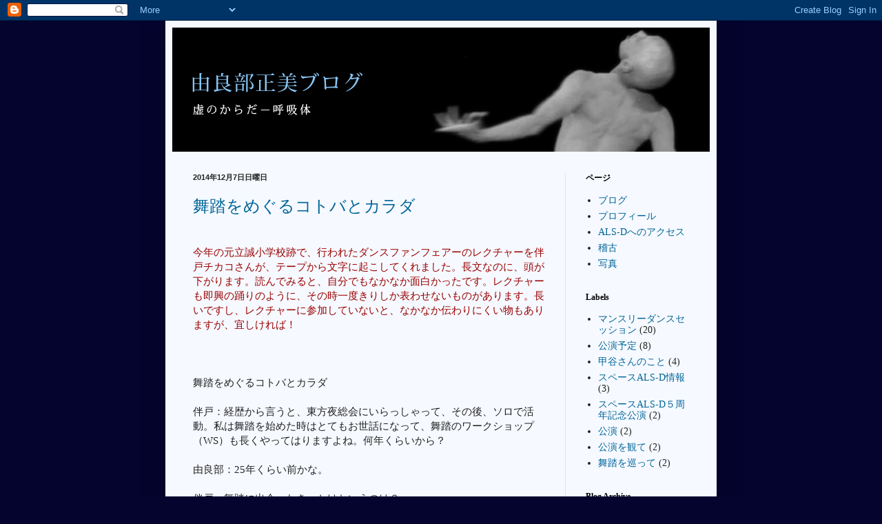

--- FILE ---
content_type: text/html; charset=UTF-8
request_url: https://yurabemasami.blogspot.com/2014/
body_size: 33604
content:
<!DOCTYPE html>
<html class='v2' dir='ltr' lang='ja'>
<head>
<link href='https://www.blogger.com/static/v1/widgets/335934321-css_bundle_v2.css' rel='stylesheet' type='text/css'/>
<meta content='width=1100' name='viewport'/>
<meta content='text/html; charset=UTF-8' http-equiv='Content-Type'/>
<meta content='blogger' name='generator'/>
<link href='https://yurabemasami.blogspot.com/favicon.ico' rel='icon' type='image/x-icon'/>
<link href='http://yurabemasami.blogspot.com/2014/' rel='canonical'/>
<link rel="alternate" type="application/atom+xml" title="由良部正美ブログ - Atom" href="https://yurabemasami.blogspot.com/feeds/posts/default" />
<link rel="alternate" type="application/rss+xml" title="由良部正美ブログ - RSS" href="https://yurabemasami.blogspot.com/feeds/posts/default?alt=rss" />
<link rel="service.post" type="application/atom+xml" title="由良部正美ブログ - Atom" href="https://www.blogger.com/feeds/9137227110821698409/posts/default" />
<!--Can't find substitution for tag [blog.ieCssRetrofitLinks]-->
<meta content='http://yurabemasami.blogspot.com/2014/' property='og:url'/>
<meta content='由良部正美ブログ' property='og:title'/>
<meta content='' property='og:description'/>
<title>由良部正美ブログ: 2014</title>
<style id='page-skin-1' type='text/css'><!--
/*
-----------------------------------------------
Blogger Template Style
Name:     Simple
Designer: Blogger
URL:      www.blogger.com
----------------------------------------------- */
/* Content
----------------------------------------------- */
body {
font: normal normal 14px Georgia, Utopia, 'Palatino Linotype', Palatino, serif;
color: #222222;
background: #04042e none no-repeat scroll center center;
padding: 0 40px 40px 40px;
}
html body .region-inner {
min-width: 0;
max-width: 100%;
width: auto;
}
h2 {
font-size: 22px;
}
a:link {
text-decoration:none;
color: #006599;
}
a:visited {
text-decoration:none;
color: #888888;
}
a:hover {
text-decoration:underline;
color: #00e5ff;
}
.body-fauxcolumn-outer .fauxcolumn-inner {
background: transparent none repeat scroll top left;
_background-image: none;
}
.body-fauxcolumn-outer .cap-top {
position: absolute;
z-index: 1;
height: 400px;
width: 100%;
}
.body-fauxcolumn-outer .cap-top .cap-left {
width: 100%;
background: transparent none repeat-x scroll top left;
_background-image: none;
}
.content-outer {
-moz-box-shadow: 0 0 40px rgba(0, 0, 0, .15);
-webkit-box-shadow: 0 0 5px rgba(0, 0, 0, .15);
-goog-ms-box-shadow: 0 0 10px #333333;
box-shadow: 0 0 40px rgba(0, 0, 0, .15);
margin-bottom: 1px;
}
.content-inner {
padding: 10px 10px;
}
.content-inner {
background-color: #f6f9ff;
}
/* Header
----------------------------------------------- */
.header-outer {
background: #000000 url(//www.blogblog.com/1kt/simple/gradients_light.png) repeat-x scroll 0 -400px;
_background-image: none;
}
.Header h1 {
font: normal normal 48px Georgia, Utopia, 'Palatino Linotype', Palatino, serif;
color: #ffffff;
text-shadow: 1px 2px 3px rgba(0, 0, 0, .2);
}
.Header h1 a {
color: #ffffff;
}
.Header .description {
font-size: 140%;
color: #ffffff;
}
.header-inner .Header .titlewrapper {
padding: 22px 30px;
}
.header-inner .Header .descriptionwrapper {
padding: 0 30px;
}
/* Tabs
----------------------------------------------- */
.tabs-inner .section:first-child {
border-top: 0 solid #eee5dd;
}
.tabs-inner .section:first-child ul {
margin-top: -0;
border-top: 0 solid #eee5dd;
border-left: 0 solid #eee5dd;
border-right: 0 solid #eee5dd;
}
.tabs-inner .widget ul {
background: #eef4ff none repeat-x scroll 0 -800px;
_background-image: none;
border-bottom: 1px solid #eee5dd;
margin-top: 0;
margin-left: -30px;
margin-right: -30px;
}
.tabs-inner .widget li a {
display: inline-block;
padding: .6em 1em;
font: normal normal 16px Georgia, Utopia, 'Palatino Linotype', Palatino, serif;
color: #778899;
border-left: 1px solid #f6f9ff;
border-right: 1px solid #eee5dd;
}
.tabs-inner .widget li:first-child a {
border-left: none;
}
.tabs-inner .widget li.selected a, .tabs-inner .widget li a:hover {
color: #000000;
background-color: #eef4ff;
text-decoration: none;
}
/* Columns
----------------------------------------------- */
.main-outer {
border-top: 0 solid #dde6ee;
}
.fauxcolumn-left-outer .fauxcolumn-inner {
border-right: 1px solid #dde6ee;
}
.fauxcolumn-right-outer .fauxcolumn-inner {
border-left: 1px solid #dde6ee;
}
/* Headings
----------------------------------------------- */
div.widget > h2,
div.widget h2.title {
margin: 0 0 1em 0;
font: normal bold 12px Georgia, Utopia, 'Palatino Linotype', Palatino, serif;
color: #000000;
}
/* Widgets
----------------------------------------------- */
.widget .zippy {
color: #999999;
text-shadow: 2px 2px 1px rgba(0, 0, 0, .1);
}
.widget .popular-posts ul {
list-style: none;
}
/* Posts
----------------------------------------------- */
h2.date-header {
font: normal bold 11px Arial, Tahoma, Helvetica, FreeSans, sans-serif;
}
.date-header span {
background-color: transparent;
color: #222222;
padding: inherit;
letter-spacing: inherit;
margin: inherit;
}
.main-inner {
padding-top: 30px;
padding-bottom: 30px;
}
.main-inner .column-center-inner {
padding: 0 15px;
}
.main-inner .column-center-inner .section {
margin: 0 15px;
}
.post {
margin: 0 0 25px 0;
}
h3.post-title, .comments h4 {
font: normal normal 24px Georgia, Utopia, 'Palatino Linotype', Palatino, serif;
margin: .75em 0 0;
}
.post-body {
font-size: 110%;
line-height: 1.4;
position: relative;
}
.post-body img, .post-body .tr-caption-container, .Profile img, .Image img,
.BlogList .item-thumbnail img {
padding: 2px;
background: #ffffff;
border: 1px solid #eeeeee;
-moz-box-shadow: 1px 1px 5px rgba(0, 0, 0, .1);
-webkit-box-shadow: 1px 1px 5px rgba(0, 0, 0, .1);
box-shadow: 1px 1px 5px rgba(0, 0, 0, .1);
}
.post-body img, .post-body .tr-caption-container {
padding: 5px;
}
.post-body .tr-caption-container {
color: #222222;
}
.post-body .tr-caption-container img {
padding: 0;
background: transparent;
border: none;
-moz-box-shadow: 0 0 0 rgba(0, 0, 0, .1);
-webkit-box-shadow: 0 0 0 rgba(0, 0, 0, .1);
box-shadow: 0 0 0 rgba(0, 0, 0, .1);
}
.post-header {
margin: 0 0 1.5em;
line-height: 1.6;
font-size: 90%;
}
.post-footer {
margin: 20px -2px 0;
padding: 5px 10px;
color: #555566;
background-color: #dde2ee;
border-bottom: 1px solid #eeeeee;
line-height: 1.6;
font-size: 90%;
}
#comments .comment-author {
padding-top: 1.5em;
border-top: 1px solid #dde6ee;
background-position: 0 1.5em;
}
#comments .comment-author:first-child {
padding-top: 0;
border-top: none;
}
.avatar-image-container {
margin: .2em 0 0;
}
#comments .avatar-image-container img {
border: 1px solid #eeeeee;
}
/* Comments
----------------------------------------------- */
.comments .comments-content .icon.blog-author {
background-repeat: no-repeat;
background-image: url([data-uri]);
}
.comments .comments-content .loadmore a {
border-top: 1px solid #999999;
border-bottom: 1px solid #999999;
}
.comments .comment-thread.inline-thread {
background-color: #dde2ee;
}
.comments .continue {
border-top: 2px solid #999999;
}
/* Accents
---------------------------------------------- */
.section-columns td.columns-cell {
border-left: 1px solid #dde6ee;
}
.blog-pager {
background: transparent none no-repeat scroll top center;
}
.blog-pager-older-link, .home-link,
.blog-pager-newer-link {
background-color: #f6f9ff;
padding: 5px;
}
.footer-outer {
border-top: 0 dashed #bbbbbb;
}
/* Mobile
----------------------------------------------- */
body.mobile  {
background-size: auto;
}
.mobile .body-fauxcolumn-outer {
background: transparent none repeat scroll top left;
}
.mobile .body-fauxcolumn-outer .cap-top {
background-size: 100% auto;
}
.mobile .content-outer {
-webkit-box-shadow: 0 0 3px rgba(0, 0, 0, .15);
box-shadow: 0 0 3px rgba(0, 0, 0, .15);
}
.mobile .tabs-inner .widget ul {
margin-left: 0;
margin-right: 0;
}
.mobile .post {
margin: 0;
}
.mobile .main-inner .column-center-inner .section {
margin: 0;
}
.mobile .date-header span {
padding: 0.1em 10px;
margin: 0 -10px;
}
.mobile h3.post-title {
margin: 0;
}
.mobile .blog-pager {
background: transparent none no-repeat scroll top center;
}
.mobile .footer-outer {
border-top: none;
}
.mobile .main-inner, .mobile .footer-inner {
background-color: #f6f9ff;
}
.mobile-index-contents {
color: #222222;
}
.mobile-link-button {
background-color: #006599;
}
.mobile-link-button a:link, .mobile-link-button a:visited {
color: #ffffff;
}
.mobile .tabs-inner .section:first-child {
border-top: none;
}
.mobile .tabs-inner .PageList .widget-content {
background-color: #eef4ff;
color: #000000;
border-top: 1px solid #eee5dd;
border-bottom: 1px solid #eee5dd;
}
.mobile .tabs-inner .PageList .widget-content .pagelist-arrow {
border-left: 1px solid #eee5dd;
}

--></style>
<style id='template-skin-1' type='text/css'><!--
body {
min-width: 800px;
}
.content-outer, .content-fauxcolumn-outer, .region-inner {
min-width: 800px;
max-width: 800px;
_width: 800px;
}
.main-inner .columns {
padding-left: 0px;
padding-right: 210px;
}
.main-inner .fauxcolumn-center-outer {
left: 0px;
right: 210px;
/* IE6 does not respect left and right together */
_width: expression(this.parentNode.offsetWidth -
parseInt("0px") -
parseInt("210px") + 'px');
}
.main-inner .fauxcolumn-left-outer {
width: 0px;
}
.main-inner .fauxcolumn-right-outer {
width: 210px;
}
.main-inner .column-left-outer {
width: 0px;
right: 100%;
margin-left: -0px;
}
.main-inner .column-right-outer {
width: 210px;
margin-right: -210px;
}
#layout {
min-width: 0;
}
#layout .content-outer {
min-width: 0;
width: 800px;
}
#layout .region-inner {
min-width: 0;
width: auto;
}
body#layout div.add_widget {
padding: 8px;
}
body#layout div.add_widget a {
margin-left: 32px;
}
--></style>
<link href='https://www.blogger.com/dyn-css/authorization.css?targetBlogID=9137227110821698409&amp;zx=fc7e7c5e-4c8d-44bb-b314-501d51977093' media='none' onload='if(media!=&#39;all&#39;)media=&#39;all&#39;' rel='stylesheet'/><noscript><link href='https://www.blogger.com/dyn-css/authorization.css?targetBlogID=9137227110821698409&amp;zx=fc7e7c5e-4c8d-44bb-b314-501d51977093' rel='stylesheet'/></noscript>
<meta name='google-adsense-platform-account' content='ca-host-pub-1556223355139109'/>
<meta name='google-adsense-platform-domain' content='blogspot.com'/>

</head>
<body class='loading variant-literate'>
<div class='navbar section' id='navbar' name='Navbar'><div class='widget Navbar' data-version='1' id='Navbar1'><script type="text/javascript">
    function setAttributeOnload(object, attribute, val) {
      if(window.addEventListener) {
        window.addEventListener('load',
          function(){ object[attribute] = val; }, false);
      } else {
        window.attachEvent('onload', function(){ object[attribute] = val; });
      }
    }
  </script>
<div id="navbar-iframe-container"></div>
<script type="text/javascript" src="https://apis.google.com/js/platform.js"></script>
<script type="text/javascript">
      gapi.load("gapi.iframes:gapi.iframes.style.bubble", function() {
        if (gapi.iframes && gapi.iframes.getContext) {
          gapi.iframes.getContext().openChild({
              url: 'https://www.blogger.com/navbar/9137227110821698409?origin\x3dhttps://yurabemasami.blogspot.com',
              where: document.getElementById("navbar-iframe-container"),
              id: "navbar-iframe"
          });
        }
      });
    </script><script type="text/javascript">
(function() {
var script = document.createElement('script');
script.type = 'text/javascript';
script.src = '//pagead2.googlesyndication.com/pagead/js/google_top_exp.js';
var head = document.getElementsByTagName('head')[0];
if (head) {
head.appendChild(script);
}})();
</script>
</div></div>
<div class='body-fauxcolumns'>
<div class='fauxcolumn-outer body-fauxcolumn-outer'>
<div class='cap-top'>
<div class='cap-left'></div>
<div class='cap-right'></div>
</div>
<div class='fauxborder-left'>
<div class='fauxborder-right'></div>
<div class='fauxcolumn-inner'>
</div>
</div>
<div class='cap-bottom'>
<div class='cap-left'></div>
<div class='cap-right'></div>
</div>
</div>
</div>
<div class='content'>
<div class='content-fauxcolumns'>
<div class='fauxcolumn-outer content-fauxcolumn-outer'>
<div class='cap-top'>
<div class='cap-left'></div>
<div class='cap-right'></div>
</div>
<div class='fauxborder-left'>
<div class='fauxborder-right'></div>
<div class='fauxcolumn-inner'>
</div>
</div>
<div class='cap-bottom'>
<div class='cap-left'></div>
<div class='cap-right'></div>
</div>
</div>
</div>
<div class='content-outer'>
<div class='content-cap-top cap-top'>
<div class='cap-left'></div>
<div class='cap-right'></div>
</div>
<div class='fauxborder-left content-fauxborder-left'>
<div class='fauxborder-right content-fauxborder-right'></div>
<div class='content-inner'>
<header>
<div class='header-outer'>
<div class='header-cap-top cap-top'>
<div class='cap-left'></div>
<div class='cap-right'></div>
</div>
<div class='fauxborder-left header-fauxborder-left'>
<div class='fauxborder-right header-fauxborder-right'></div>
<div class='region-inner header-inner'>
<div class='header section' id='header' name='ヘッダー'><div class='widget Header' data-version='1' id='Header1'>
<div id='header-inner'>
<a href='https://yurabemasami.blogspot.com/' style='display: block'>
<img alt='由良部正美ブログ' height='180px; ' id='Header1_headerimg' src='https://blogger.googleusercontent.com/img/b/R29vZ2xl/AVvXsEhp0XQXoxRfSqaBW3C970T8t94r0MCf_JSRT5056cU0Tx1ZiL7_8k_8nxS2dE_WeyD_MDAiK9HR4bqpWenxRZfNxbzmox2r5ceq8m6yPeou-GsYo6NIbudTNVNCRI9lmsZ_T23pSKRUKkk/s1600/yurabe_header_se2.jpg' style='display: block' width='780px; '/>
</a>
</div>
</div></div>
</div>
</div>
<div class='header-cap-bottom cap-bottom'>
<div class='cap-left'></div>
<div class='cap-right'></div>
</div>
</div>
</header>
<div class='tabs-outer'>
<div class='tabs-cap-top cap-top'>
<div class='cap-left'></div>
<div class='cap-right'></div>
</div>
<div class='fauxborder-left tabs-fauxborder-left'>
<div class='fauxborder-right tabs-fauxborder-right'></div>
<div class='region-inner tabs-inner'>
<div class='tabs no-items section' id='crosscol' name='Cross-Column'></div>
<div class='tabs no-items section' id='crosscol-overflow' name='Cross-Column 2'></div>
</div>
</div>
<div class='tabs-cap-bottom cap-bottom'>
<div class='cap-left'></div>
<div class='cap-right'></div>
</div>
</div>
<div class='main-outer'>
<div class='main-cap-top cap-top'>
<div class='cap-left'></div>
<div class='cap-right'></div>
</div>
<div class='fauxborder-left main-fauxborder-left'>
<div class='fauxborder-right main-fauxborder-right'></div>
<div class='region-inner main-inner'>
<div class='columns fauxcolumns'>
<div class='fauxcolumn-outer fauxcolumn-center-outer'>
<div class='cap-top'>
<div class='cap-left'></div>
<div class='cap-right'></div>
</div>
<div class='fauxborder-left'>
<div class='fauxborder-right'></div>
<div class='fauxcolumn-inner'>
</div>
</div>
<div class='cap-bottom'>
<div class='cap-left'></div>
<div class='cap-right'></div>
</div>
</div>
<div class='fauxcolumn-outer fauxcolumn-left-outer'>
<div class='cap-top'>
<div class='cap-left'></div>
<div class='cap-right'></div>
</div>
<div class='fauxborder-left'>
<div class='fauxborder-right'></div>
<div class='fauxcolumn-inner'>
</div>
</div>
<div class='cap-bottom'>
<div class='cap-left'></div>
<div class='cap-right'></div>
</div>
</div>
<div class='fauxcolumn-outer fauxcolumn-right-outer'>
<div class='cap-top'>
<div class='cap-left'></div>
<div class='cap-right'></div>
</div>
<div class='fauxborder-left'>
<div class='fauxborder-right'></div>
<div class='fauxcolumn-inner'>
</div>
</div>
<div class='cap-bottom'>
<div class='cap-left'></div>
<div class='cap-right'></div>
</div>
</div>
<!-- corrects IE6 width calculation -->
<div class='columns-inner'>
<div class='column-center-outer'>
<div class='column-center-inner'>
<div class='main section' id='main' name='メイン'><div class='widget Blog' data-version='1' id='Blog1'>
<div class='blog-posts hfeed'>

          <div class="date-outer">
        
<h2 class='date-header'><span>2014年12月7日日曜日</span></h2>

          <div class="date-posts">
        
<div class='post-outer'>
<div class='post hentry uncustomized-post-template' itemprop='blogPost' itemscope='itemscope' itemtype='http://schema.org/BlogPosting'>
<meta content='9137227110821698409' itemprop='blogId'/>
<meta content='4688568653217436332' itemprop='postId'/>
<a name='4688568653217436332'></a>
<h3 class='post-title entry-title' itemprop='name'>
<a href='https://yurabemasami.blogspot.com/2014/12/blog-post.html'>舞踏をめぐるコトバとカラダ</a>
</h3>
<div class='post-header'>
<div class='post-header-line-1'></div>
</div>
<div class='post-body entry-content' id='post-body-4688568653217436332' itemprop='description articleBody'>
<div class="MsoNormal">
<span style="font-family: &quot;ＭＳ 明朝&quot;; mso-ascii-font-family: Century; mso-hansi-font-family: Century;">&#12288;</span></div>
<div class="MsoNormal">
<span style="font-family: &quot;ＭＳ 明朝&quot;; mso-ascii-font-family: Century; mso-hansi-font-family: Century;"><span style="color: #990000;">今年の元立誠小学校跡で&#12289;行われたダンスファンフェアーのレクチャーを伴戸チカコさんが&#12289;テープから文字に起こしてくれました&#12290;長文なのに&#12289;頭が下がります&#12290;読んでみると&#12289;自分でもなかなか面白かったです&#12290;レクチャーも即興の踊りのように&#12289;その時一度きりしか表わせないものがあります&#12290;長いですし&#12289;レクチャーに参加していないと&#12289;なかなか伝わりにくい物もありますが&#12289;宜しければ&#65281;</span></span></div>
<div class="MsoNormal">
<span style="font-family: &quot;ＭＳ 明朝&quot;; mso-ascii-font-family: Century; mso-hansi-font-family: Century;"><br /></span></div>
<div class="MsoNormal">
<span style="font-family: &quot;ＭＳ 明朝&quot;; mso-ascii-font-family: Century; mso-hansi-font-family: Century;"><br /></span></div>
<div class="MsoNormal">
<span style="font-family: &quot;ＭＳ 明朝&quot;; mso-ascii-font-family: Century; mso-hansi-font-family: Century;"><br /></span></div>
<div class="MsoNormal">
<span style="font-family: &quot;ＭＳ 明朝&quot;; mso-ascii-font-family: Century; mso-hansi-font-family: Century;">舞踏をめぐるコトバとカラダ</span></div>
<div class="MsoNormal">
<br /></div>
<div class="MsoNormal">
<span style="font-family: &quot;ＭＳ 明朝&quot;; mso-ascii-font-family: Century; mso-hansi-font-family: Century;">伴戸&#65306;経歴から言うと&#12289;東方夜総会にいらっしゃって&#12289;その後&#12289;ソロで活動&#12290;私は舞踏を始めた時はとてもお世話になって&#12289;舞踏のワークショップ&#65288;</span><span lang="EN-US">WS</span><span style="font-family: &quot;ＭＳ 明朝&quot;; mso-ascii-font-family: Century; mso-hansi-font-family: Century;">&#65289;も長くやってはりますよね&#12290;何年くらいから&#65311;</span></div>
<div class="MsoNormal">
<span style="font-family: &quot;ＭＳ 明朝&quot;; mso-ascii-font-family: Century; mso-hansi-font-family: Century;">&#12288;</span></div>
<div class="MsoNormal">
<span style="font-family: &quot;ＭＳ 明朝&quot;; mso-ascii-font-family: Century; mso-hansi-font-family: Century;">由良部&#65306;</span><span lang="EN-US">25</span><span style="font-family: &quot;ＭＳ 明朝&quot;; mso-ascii-font-family: Century; mso-hansi-font-family: Century;">年くらい前かな&#12290;</span></div>
<div class="MsoNormal">
<span style="font-family: &quot;ＭＳ 明朝&quot;; mso-ascii-font-family: Century; mso-hansi-font-family: Century;"><br /></span></div>
<div class="MsoNormal">
<span style="font-family: &quot;ＭＳ 明朝&quot;; mso-ascii-font-family: Century; mso-hansi-font-family: Century;">伴戸&#65306;舞踏に出会ったきっかけというのは&#65311;</span></div>
<div class="MsoNormal">
<span style="font-family: &quot;ＭＳ 明朝&quot;; mso-ascii-font-family: Century; mso-hansi-font-family: Century;"><br /></span></div>
<div class="MsoNormal">
<span style="font-family: &quot;ＭＳ 明朝&quot;; mso-ascii-font-family: Century; mso-hansi-font-family: Century;">由良部&#65306;</span> <span style="font-family: &quot;ＭＳ 明朝&quot;; mso-ascii-font-family: Century; mso-hansi-font-family: Century;">確か</span><span lang="EN-US">19</span><span style="font-family: &quot;ＭＳ 明朝&quot;; mso-ascii-font-family: Century; mso-hansi-font-family: Century;">か</span><span lang="EN-US">20</span><span style="font-family: &quot;ＭＳ 明朝&quot;; mso-ascii-font-family: Century; mso-hansi-font-family: Century;">歳くらいの時だったと思います&#12290;僕&#12289;</span><span lang="EN-US">1958</span><span style="font-family: &quot;ＭＳ 明朝&quot;; mso-ascii-font-family: Century; mso-hansi-font-family: Century;">年生まれなんですね&#12290;その時代というのは&#12289;学生運動&#12289;対抗カルチャーというんですか&#12289;芸術的なものの変革期&#12289;熱い時代&#12289;その熱が冷めた時代かな&#12290;三無主義とか言われた&#12290;&#12300;無責任&#12289;無関心&#12289;無感動なやつらだ&#12301;みたいに言われてた時代&#12290;</span></div>
<div class="MsoNormal">
<span style="font-family: &quot;ＭＳ 明朝&quot;; mso-ascii-font-family: Century; mso-hansi-font-family: Century;">僕は中央大学の理工学部だったんですよ&#12290;土木工学科で&#12290;だけど&#12289;どうもこのまま社会に出ていく自信がない&#12290;モラトリアムでしょうかね&#12290;どうして生きていこうみたいな感じで悩んでいた時に&#12289;なぜか急に演劇をやりたくなって&#12290;</span><span lang="EN-US">3</span><span style="font-family: &quot;ＭＳ 明朝&quot;; mso-ascii-font-family: Century; mso-hansi-font-family: Century;">回生の時に&#12290;それまで表現というものに関わってなかったんだけど&#12290;中央大学演劇研究会というのに急に入って&#12289;やったんだけど&#12289;僕の中で言葉がうまく出てこない&#12290;</span></div>
<div class="MsoNormal">
<span style="font-family: &quot;ＭＳ 明朝&quot;; mso-ascii-font-family: Century; mso-hansi-font-family: Century;">エチュード&#12289;といって&#12289;ある設定をして即興的に言葉をかけあいしながらやっていくような練習があるのだけれど&#12289;そういうのが全然&#12289;自分に合わない&#12290;身体がバタバタする感じ&#12290;今こう話しているのも&#12289;あんまり苦手なんですけど&#12290;身体がバタバタしてくるような感じがあって&#12290;&#12300;お前&#12289;舞踏の方がいいんじゃないか&#12301;と言われた時に&#12289;舞踏って何だろうって&#12290;そんなくらいの情報しかなくて&#12289;そんな時にある雑誌に&#12289;京都で舞踏の合宿がある&#12290;それが東方夜総会&#12290;軽いノリで行ったんですよ&#12290;&#12300;京都で観光旅行しようかな&#12301;くらいの&#12290;</span></div>
<div class="MsoNormal">
<span style="font-family: &quot;ＭＳ 明朝&quot;; mso-ascii-font-family: Century; mso-hansi-font-family: Century;">行ってみると&#12289;鞍馬からさらに</span><span lang="EN-US">1</span><span style="font-family: &quot;ＭＳ 明朝&quot;; mso-ascii-font-family: Century; mso-hansi-font-family: Century;">時間くらい山奥&#12290;車で迎えにきたんです&#12290;ボロボロのバンで&#12290;頭剃った人が&#12290;電気もないような古い民家で共同合宿&#12290;変なバーレッスンとか共同作業とかさせられて&#12289;三日目に頭剃られて&#12289;眉毛剃られてみたいな&#12290;いつの間にか&#12289;どんどん&#12290;なんかさらわれていくような体験だったですね&#12290;</span></div>
<div class="MsoNormal">
<span style="font-family: &quot;ＭＳ 明朝&quot;; mso-ascii-font-family: Century; mso-hansi-font-family: Century;"><br /></span></div>
<div class="MsoNormal">
<span style="font-family: &quot;ＭＳ 明朝&quot;; mso-ascii-font-family: Century; mso-hansi-font-family: Century;">伴戸&#65306;その前に舞踏の公演を見て&#12289;おもしろいなと思った経験は&#65311;</span></div>
<div class="MsoNormal">
<span style="font-family: &quot;ＭＳ 明朝&quot;; mso-ascii-font-family: Century; mso-hansi-font-family: Century;"><br /></span></div>
<div class="MsoNormal">
<span style="font-family: &quot;ＭＳ 明朝&quot;; mso-ascii-font-family: Century; mso-hansi-font-family: Century;">由良部&#65306;ないですね&#12290;本当に軽いノリで&#12290;何日かめに&#12289;白塗りさせられて&#12289;裸になって&#12289;森の木にぶらさがって&#12289;写真をバチバチとられてみたいな&#12290;&#12300;なんでー&#65311;&#12301;みたいな&#12290;</span></div>
<div class="MsoNormal">
<span style="font-family: &quot;ＭＳ 明朝&quot;; mso-ascii-font-family: Century; mso-hansi-font-family: Century;"><br /></span></div>
<div class="MsoNormal">
<span style="font-family: &quot;ＭＳ 明朝&quot;; mso-ascii-font-family: Century; mso-hansi-font-family: Century;">伴戸&#65306;快感があったんですか&#65311;面白そうだな&#12289;みたいな&#12290;</span></div>
<div class="MsoNormal">
<span style="font-family: &quot;ＭＳ 明朝&quot;; mso-ascii-font-family: Century; mso-hansi-font-family: Century;"><br /></span></div>
<div class="MsoNormal">
<span style="font-family: &quot;ＭＳ 明朝&quot;; mso-ascii-font-family: Century; mso-hansi-font-family: Century;">由良部&#65306;今まで踊りというのは技術をまず覚えて&#12289;技術を踊るみたいなイメージがあったんだけど&#12289;そのまま&#12289;自分の衝動というか情動を出すことが&#12289;踊りになるんだ&#12289;こんなんでいいんだなって&#12290;なおかつ&#12289;それが時代の先端みたいな感じだったから&#12290;&#12300;素人がやっても&#12289;全然面白いじゃん&#12301;って&#12290;自分をさらしていく気持ちよさみたいな&#12290;森ということもあるし&#12289;非日常の&#12289;それは向こうの狙いだったんだけど&#12289;非日常的なところに連れていかれて&#12290;</span></div>
<div class="MsoNormal">
<span style="font-family: &quot;ＭＳ 明朝&quot;; mso-ascii-font-family: Century; mso-hansi-font-family: Century;"><br /></span></div>
<div class="MsoNormal">
<span style="font-family: &quot;ＭＳ 明朝&quot;; mso-ascii-font-family: Century; mso-hansi-font-family: Century;">伴戸&#65306;何年くらい活動されたんですか&#65311;</span></div>
<div class="MsoNormal">
<span style="font-family: &quot;ＭＳ 明朝&quot;; mso-ascii-font-family: Century; mso-hansi-font-family: Century;"><br /></span></div>
<div class="MsoNormal">
<span style="font-family: &quot;ＭＳ 明朝&quot;; mso-ascii-font-family: Century; mso-hansi-font-family: Century;">由良部&#65306;そこは</span><span lang="EN-US">3</span><span style="font-family: &quot;ＭＳ 明朝&quot;; mso-ascii-font-family: Century; mso-hansi-font-family: Century;">年半くらい&#12290;</span></div>
<div class="MsoNormal">
<span style="font-family: &quot;ＭＳ 明朝&quot;; mso-ascii-font-family: Century; mso-hansi-font-family: Century;"><br /></span></div>
<div class="MsoNormal">
<span style="font-family: &quot;ＭＳ 明朝&quot;; mso-ascii-font-family: Century; mso-hansi-font-family: Century;"><br /></span></div>
<div class="MsoNormal">
<span style="font-family: &quot;ＭＳ 明朝&quot;; mso-ascii-font-family: Century; mso-hansi-font-family: Century;">伴戸&#65306;辞められた時は&#12289;自分のソロ活動をしようと思っていたんですか&#65311;</span></div>
<div class="MsoNormal">
<span style="font-family: &quot;ＭＳ 明朝&quot;; mso-ascii-font-family: Century; mso-hansi-font-family: Century;"><br /></span></div>
<div class="MsoNormal">
<span style="font-family: &quot;ＭＳ 明朝&quot;; mso-ascii-font-family: Century; mso-hansi-font-family: Century;">由良部&#65306;いや&#12290;最初すごく面白い部分もあったんだけど&#12289;一種のタコ部屋みたいなところで</span><span lang="EN-US">(</span><span style="font-family: &quot;ＭＳ 明朝&quot;; mso-ascii-font-family: Century; mso-hansi-font-family: Century;">笑</span><span lang="EN-US">)</span><span style="font-family: &quot;ＭＳ 明朝&quot;; mso-ascii-font-family: Century; mso-hansi-font-family: Century;">&#12289;一つの財布でみんなが共同生活するような感じで&#12289;面白さもあるんだけど&#12289;息苦しい感じもあったり&#12289;がんばって活動するという感じなんだけど&#12289;かなりそこは野心的なグループだった&#12290;その野心的な感じについていけない感じもあったりして&#12290;本質的な部分とズレてる感じもして&#12289;自分のやりたいこととね&#12290;有名になる&#12289;大きくなることに僕はあまり興味がなかった&#12290;活動すると自分が責任を持つ立場になっていくし&#12289;自分ががんじがらめになっていくような感じがあって&#12290;飛び出したような感じで&#12290;そこは辞めると全然縁が切れちゃうんです&#12290;そこからいなくなったら&#12289;あなたはいないものみたいな&#12290;</span></div>
<div class="MsoNormal">
<span style="font-family: &quot;ＭＳ 明朝&quot;; mso-ascii-font-family: Century; mso-hansi-font-family: Century;">そんな感じで&#12290;一銭も持たずに&#12289;こたつ一つ持って&#12289;真冬だったので&#12289;友達のところに&#12290;１人だけ&#12289;そこの関係以外の友達いたんです&#12290;</span></div>
<div class="MsoNormal">
<span style="font-family: &quot;ＭＳ 明朝&quot;; mso-ascii-font-family: Century; mso-hansi-font-family: Century;"><br /></span></div>
<div class="MsoNormal">
<span style="font-family: &quot;ＭＳ 明朝&quot;; mso-ascii-font-family: Century; mso-hansi-font-family: Century;">伴戸&#65306;そこから自分の表現を考えていこうという思いはあったんですか&#65311;</span></div>
<div class="MsoNormal">
<span style="font-family: &quot;ＭＳ 明朝&quot;; mso-ascii-font-family: Century; mso-hansi-font-family: Century;"><br /></span></div>
<div class="MsoNormal">
<span style="font-family: &quot;ＭＳ 明朝&quot;; mso-ascii-font-family: Century; mso-hansi-font-family: Century;">由良部&#65306;</span><span lang="EN-US">2</span><span style="font-family: &quot;ＭＳ 明朝&quot;; mso-ascii-font-family: Century; mso-hansi-font-family: Century;">年間くらいは何かやるという気にならなかったんですが&#12289;いろんな本を読んだりして&#12289;今までやってきたこと見直すというんですかね&#12290;僕は東方夜総会の活動の中では&#12289;外から来た人の稽古をする担当だったんですよ&#12290;それで&#12289;表現と日常の稽古が乖離している&#12289;日々やることというのは&#12289;バーレッスン&#12290;バレエのバーレッスンを変形したようなものとか&#12290;どこかから借りてきた踊りの練習をするとか&#12290;表現では新しい取り組みはしているんだけど&#12289;日常においての身体の使い方は&#12289;&#12300;何してるのかな&#65311;&#12301;って感じで&#12290;自分にとって&#12289;もっと根っこから掘り起こしたいみたいな思いはあったかもしれない&#12290;</span></div>
<div class="MsoNormal">
<span style="font-family: &quot;ＭＳ 明朝&quot;; mso-ascii-font-family: Century; mso-hansi-font-family: Century;"><br /></span></div>
<div class="MsoNormal">
<span style="font-family: &quot;ＭＳ 明朝&quot;; mso-ascii-font-family: Century; mso-hansi-font-family: Century;">伴戸&#65306;由良部さんが東方夜総会を辞めた後&#12289;部屋の銀色のアルミ箔を張りつめて生活しておられたと&#12289;昔に聞いたことを思い出しました&#12290;本当ですか&#65311;</span></div>
<div class="MsoNormal">
<span style="font-family: &quot;ＭＳ 明朝&quot;; mso-ascii-font-family: Century; mso-hansi-font-family: Century;"><br /></span></div>
<div class="MsoNormal">
<span style="font-family: &quot;ＭＳ 明朝&quot;; mso-ascii-font-family: Century; mso-hansi-font-family: Century;">由良部&#65306;窓ガラスにワイパーつけてね&#12290;</span><span lang="EN-US">(</span><span style="font-family: &quot;ＭＳ 明朝&quot;; mso-ascii-font-family: Century; mso-hansi-font-family: Century;">笑</span><span lang="EN-US">)</span></div>
<div class="MsoNormal">
<span style="font-family: &quot;ＭＳ 明朝&quot;; mso-ascii-font-family: Century; mso-hansi-font-family: Century;"><br /></span></div>
<div class="MsoNormal">
<span style="font-family: &quot;ＭＳ 明朝&quot;; mso-ascii-font-family: Century; mso-hansi-font-family: Century;">伴戸&#65306;なぜ&#65311;</span></div>
<div class="MsoNormal">
<span style="font-family: &quot;ＭＳ 明朝&quot;; mso-ascii-font-family: Century; mso-hansi-font-family: Century;"><br /></span></div>
<div class="MsoNormal">
<span style="font-family: &quot;ＭＳ 明朝&quot;; mso-ascii-font-family: Century; mso-hansi-font-family: Century;">由良部&#65306;ワイパーが好きだった&#12290;</span><span lang="EN-US">(</span><span style="font-family: &quot;ＭＳ 明朝&quot;; mso-ascii-font-family: Century; mso-hansi-font-family: Century;">笑</span><span lang="EN-US">)</span><span style="font-family: &quot;ＭＳ 明朝&quot;; mso-ascii-font-family: Century; mso-hansi-font-family: Century;">&#12288;しばらくワイパーに取りつかれていた&#12290;</span></div>
<div class="MsoNormal">
<span style="font-family: &quot;ＭＳ 明朝&quot;; mso-ascii-font-family: Century; mso-hansi-font-family: Century;"><br /></span></div>
<div class="MsoNormal">
<span style="font-family: &quot;ＭＳ 明朝&quot;; mso-ascii-font-family: Century; mso-hansi-font-family: Century;">伴戸&#65306;由良部さんの踊りを見るまで私の舞踏のイメージはカクカクして&#12289;型で動いていくというのがあったんですが&#12289;由良部さんの踊りは流れるように踊られる&#12290;&#12300;これも舞踏なのか&#12290;何をもってして舞踏というのかな&#12301;と思いながら&#12289;由良部さんに踊りを教えてもらうようになったのですが&#12290;</span></div>
<div class="MsoNormal">
<span style="font-family: &quot;ＭＳ 明朝&quot;; mso-ascii-font-family: Century; mso-hansi-font-family: Century;">東方夜総会はどちらかというと&#12289;型で動くイメージだったのではないかと思うのですが&#12289;どういう変遷があったんですか&#65311;</span></div>
<div class="MsoNormal">
<span style="font-family: &quot;ＭＳ 明朝&quot;; mso-ascii-font-family: Century; mso-hansi-font-family: Century;"><br /></span></div>
<div class="MsoNormal">
<span style="font-family: &quot;ＭＳ 明朝&quot;; mso-ascii-font-family: Century; mso-hansi-font-family: Century;">由良部&#65306;自分のやりたい踊りを見つける過程なんだと思うんですよね&#12290;僕はもっと日常の身体のあり方とか普通の稽古とかからしたいというのがあって&#12289;あまり表現そのものにそれほど&#12289;大事なんだけど&#12289;それが一番じゃない感じがあったんですよ&#12290;舞踏の場合&#12289;身体のインパクトというんですかね&#12289;それ自体の存在感というかインパクトを与えようとする感じがある&#12290;僕もよくやらされてたけど&#12289;見るからに痛そうとか&#12289;例えば&#12289;僕がやった踊りで&#12289;銅のお皿があってね&#12289;こんなに大きいの&#12289;</span><span lang="EN-US">3</span><span style="font-family: &quot;ＭＳ 明朝&quot;; mso-ascii-font-family: Century; mso-hansi-font-family: Century;">人の男が歯に加えて引っ張り合うような感じ&#12290;ちょっとこうすると&#65288;引っ張るような&#65289;&#12289;歯がボリッといってしまうような感じだから&#12289;動けるか動けないか&#12289;みたい&#12290;踊ってる方はイヤでイヤでしょうがない&#12290;見てる方は&#12300;面白い&#12301;とか言うわけ&#12290;それとか&#12289;洗濯バサミを身体中に百個くらいつけて&#12290;</span></div>
<div class="MsoNormal">
<span style="font-family: &quot;ＭＳ 明朝&quot;; mso-ascii-font-family: Century; mso-hansi-font-family: Century;"><br /></span></div>
<div class="MsoNormal">
<span style="font-family: &quot;ＭＳ 明朝&quot;; mso-ascii-font-family: Century; mso-hansi-font-family: Century;">伴戸&#65306;ナマで&#65311;</span></div>
<div class="MsoNormal">
<span style="font-family: &quot;ＭＳ 明朝&quot;; mso-ascii-font-family: Century; mso-hansi-font-family: Century;"><br /></span></div>
<div class="MsoNormal">
<span style="font-family: &quot;ＭＳ 明朝&quot;; mso-ascii-font-family: Century; mso-hansi-font-family: Century;">由良部&#65306;ナマで&#12290;それが時間がたてばたつほど&#12289;痛くなる&#12290;腫れてくるわけですよ&#12290;それを二人でいじりあって&#12290;本当に&#12300;痛いっ&#12301;みたいな感じで&#12290;そういう踊りをして&#12289;本人は踊ってるって感じじゃなくて&#12289;リアリティみたいなものを見せるような&#12290;もちろんそれだけじゃないんですけど&#12290;そういうものが結構多くて&#12290;どうもそれは面白いのかもしれないけど&#12289;日常的にそんなことやりたいわけじゃないし&#12290;というような意識があって&#12289;表現じゃない&#12289;身体の使い方とか&#12289;そういうものに興味が出てきた&#12290;</span></div>
<div class="MsoNormal">
<span style="font-family: &quot;ＭＳ 明朝&quot;; mso-ascii-font-family: Century; mso-hansi-font-family: Century;"><br /></span></div>
<div class="MsoNormal">
<span style="font-family: &quot;ＭＳ 明朝&quot;; mso-ascii-font-family: Century; mso-hansi-font-family: Century;">伴戸&#65306;使い方というと&#12289;例えば&#65311;</span></div>
<div class="MsoNormal">
<span style="font-family: &quot;ＭＳ 明朝&quot;; mso-ascii-font-family: Century; mso-hansi-font-family: Century;"><br /></span></div>
<div class="MsoNormal">
<span style="font-family: &quot;ＭＳ 明朝&quot;; mso-ascii-font-family: Century; mso-hansi-font-family: Century;">由良部&#65306;いっぱいあるんだけど&#8230;後にしようか&#12290;</span></div>
<div class="MsoNormal">
<span style="font-family: &quot;ＭＳ 明朝&quot;; mso-ascii-font-family: Century; mso-hansi-font-family: Century;"><br /></span></div>
<div class="MsoNormal">
<span style="font-family: &quot;ＭＳ 明朝&quot;; mso-ascii-font-family: Century; mso-hansi-font-family: Century;">伴戸&#65306;</span><span lang="EN-US">ALS-D</span><span style="font-family: &quot;ＭＳ 明朝&quot;; mso-ascii-font-family: Century; mso-hansi-font-family: Century;">が始まったのは何年からでしたか&#65311;</span></div>
<div class="MsoNormal">
<span style="font-family: &quot;ＭＳ 明朝&quot;; mso-ascii-font-family: Century; mso-hansi-font-family: Century;"><br /></span></div>
<div class="MsoNormal">
<span style="font-family: &quot;ＭＳ 明朝&quot;; mso-ascii-font-family: Century; mso-hansi-font-family: Century;">由良部&#65306;ちょっと説明しないといけないんだけど&#12290;僕の知り合いの甲谷さんという人&#12289;</span><span lang="EN-US">20</span><span style="font-family: &quot;ＭＳ 明朝&quot;; mso-ascii-font-family: Century; mso-hansi-font-family: Century;">数年間の僕の知り合いなんですけど&#12290;</span><span lang="EN-US">ALS</span><span style="font-family: &quot;ＭＳ 明朝&quot;; mso-ascii-font-family: Century; mso-hansi-font-family: Century;">という病気になって&#12289;</span><span lang="EN-US">ALS</span><span style="font-family: &quot;ＭＳ 明朝&quot;; mso-ascii-font-family: Century; mso-hansi-font-family: Century;">というのは筋萎縮性側索硬化症&#65288;きんいしゅくせいそくさくこうかしょう&#65289;といって&#12289;最近ドラマにもなったので&#12289;ご存じの方もいらっしゃるかもしれませんけど&#12289;全身の運動筋が全部失われてきて&#12289;最終的には呼吸筋も失われるので&#12289;人工呼吸器をつけるかつけないか&#12290;よく安楽死の問題で&#12289;必ず取り上げられるような病気なんですね&#12290;彼は指圧師でもあって&#12289;武道家でもあって&#12289;ヨガとか&#12289;身体のスペシャリスト&#12290;</span></div>
<div class="MsoNormal">
<span style="font-family: &quot;ＭＳ 明朝&quot;; mso-ascii-font-family: Century; mso-hansi-font-family: Century;">彼とはいろんな話をしたんだけど&#12289;彼はいつも僕に対して&#12289;踊りって面白さとか表現部分があるとしたら&#12289;彼の場合は&#12289;武道とか治療というと&#12289;効くか効かないかが大事なわけじゃない&#12290;面白いか面白くないかじゃなくて&#12290;動きがどういう意味があるのか&#12290;ある種の客観性みたいなものを&#12289;いつも突きつけられるような感じの人間であって&#12289;僕にとっては&#12290;身体のスペシャリストのような人間がそういう病気になっちゃって&#12289;彼はある時&#12289;こういう病気になったけど&#12289;病気になってからの身体の知覚力は昔の数十倍になったと言っても過言ではない&#12289;みたいな言い方をしたりして&#12290;病気になりながらも前向きというか&#12290;僕らはボランティアでサポートしていて&#12289;まあ&#12289;これだけ話しても</span><span lang="EN-US">2</span><span style="font-family: &quot;ＭＳ 明朝&quot;; mso-ascii-font-family: Century; mso-hansi-font-family: Century;">時間くらいかかっちゃうんだけど&#12290;</span></div>
<div class="MsoNormal">
<span style="font-family: &quot;ＭＳ 明朝&quot;; mso-ascii-font-family: Century; mso-hansi-font-family: Century;">サポートしながら&#12289;彼の独居スペースと僕の稽古場が一緒になってるんですよ&#12290;</span><span lang="EN-US">ALS</span><span style="font-family: &quot;ＭＳ 明朝&quot;; mso-ascii-font-family: Century; mso-hansi-font-family: Century;">という難病の場を開いているというか&#12290;普通は閉じちゃうんだけど&#12289;開いて&#12289;なおかつ&#12289;踊りというか身体&#12289;</span><span lang="EN-US">ALS</span><span style="font-family: &quot;ＭＳ 明朝&quot;; mso-ascii-font-family: Century; mso-hansi-font-family: Century;">も一つの身体というか&#12290;彼は&#12300;</span><span lang="EN-US">ALS</span><span style="font-family: &quot;ＭＳ 明朝&quot;; mso-ascii-font-family: Century; mso-hansi-font-family: Century;">という身体を踊っている&#12301;と言った&#12290;ブログの最後の言葉がそうだったので&#12290;今は会話も&#12289;意思疎通ほとんどできなくなっていますけど&#12290;最後にブログで言った言葉がそうだった&#12290;</span><span lang="EN-US">ALS-D</span><span style="font-family: &quot;ＭＳ 明朝&quot;; mso-ascii-font-family: Century; mso-hansi-font-family: Century;">というスペースで&#12289;一緒に&#12290;僕も半分ヘルバーしながら&#12290;</span></div>
<div class="MsoNormal">
<span style="font-family: &quot;ＭＳ 明朝&quot;; mso-ascii-font-family: Century; mso-hansi-font-family: Century;"><br /></span></div>
<div class="MsoNormal">
<span style="font-family: &quot;ＭＳ 明朝&quot;; mso-ascii-font-family: Century; mso-hansi-font-family: Century;">伴戸&#65306;その様な活動の為&#12289;一時は&#12289;舞台というか&#12289;踊る機会が少なかったんじゃないですか&#65311;</span></div>
<div class="MsoNormal">
<span style="font-family: &quot;ＭＳ 明朝&quot;; mso-ascii-font-family: Century; mso-hansi-font-family: Century;"><br /></span></div>
<div class="MsoNormal">
<span style="font-family: &quot;ＭＳ 明朝&quot;; mso-ascii-font-family: Century; mso-hansi-font-family: Century;">由良部&#65306;表現的な部分ってね&#12289;追われちゃうじゃないですか&#12290;もうちょっと日常からの身体というのも含めて&#12289;どういう稽古していくかということはずっと頭にあったんですけど&#12290;それと彼のように随意的な動きが&#12289;まばたき一つできないような&#12289;ある種&#12289;下手なダンサーより全然リアリティのある身体というんですかね&#12289;そういうのに向き合っていく中で&#12289;自分自身は彼を助けてるというよりか&#12289;ある種の身体という問いを彼と共に向かい合っているという感じなんです&#12290;</span></div>
<div class="MsoNormal">
<span style="font-family: &quot;ＭＳ 明朝&quot;; mso-ascii-font-family: Century; mso-hansi-font-family: Century;"><br /></span></div>
<div class="MsoNormal">
<span style="font-family: &quot;ＭＳ 明朝&quot;; mso-ascii-font-family: Century; mso-hansi-font-family: Century;">伴戸&#65306;最近は</span><span lang="EN-US">WS</span><span style="font-family: &quot;ＭＳ 明朝&quot;; mso-ascii-font-family: Century; mso-hansi-font-family: Century;">も頻繁にやられてますよね&#12290;</span></div>
<div class="MsoNormal">
<span style="font-family: &quot;ＭＳ 明朝&quot;; mso-ascii-font-family: Century; mso-hansi-font-family: Century;"><br /></span></div>
<div class="MsoNormal">
<span style="font-family: &quot;ＭＳ 明朝&quot;; mso-ascii-font-family: Century; mso-hansi-font-family: Century;">由良部&#65306;</span><span lang="EN-US">WS</span><span style="font-family: &quot;ＭＳ 明朝&quot;; mso-ascii-font-family: Century; mso-hansi-font-family: Century;">というより稽古&#12290;</span></div>
<div class="MsoNormal">
<span style="font-family: &quot;ＭＳ 明朝&quot;; mso-ascii-font-family: Century; mso-hansi-font-family: Century;"><br /></span></div>
<div class="MsoNormal">
<span style="font-family: &quot;ＭＳ 明朝&quot;; mso-ascii-font-family: Century; mso-hansi-font-family: Century;">伴戸&#65306;週に</span><span lang="EN-US">2</span><span style="font-family: &quot;ＭＳ 明朝&quot;; mso-ascii-font-family: Century; mso-hansi-font-family: Century;">回くらいは&#12290;</span></div>
<div class="MsoNormal">
<span style="font-family: &quot;ＭＳ 明朝&quot;; mso-ascii-font-family: Century; mso-hansi-font-family: Century;"><br /></span></div>
<div class="MsoNormal">
<span style="font-family: &quot;ＭＳ 明朝&quot;; mso-ascii-font-family: Century; mso-hansi-font-family: Century;">由良部&#65306;定期的なものは</span><span lang="EN-US">3</span><span style="font-family: &quot;ＭＳ 明朝&quot;; mso-ascii-font-family: Century; mso-hansi-font-family: Century;">回やってますね&#12290;</span></div>
<div class="MsoNormal">
<span style="font-family: &quot;ＭＳ 明朝&quot;; mso-ascii-font-family: Century; mso-hansi-font-family: Century;"><br /></span></div>
<div class="MsoNormal">
<span style="font-family: &quot;ＭＳ 明朝&quot;; mso-ascii-font-family: Century; mso-hansi-font-family: Century;">伴戸&#65306;長い間&#12289;私も</span><span lang="EN-US">20</span><span style="font-family: &quot;ＭＳ 明朝&quot;; mso-ascii-font-family: Century; mso-hansi-font-family: Century;">数年前に教えてもらって&#12289;ずっと舞踏を&#12289;どう踊っていくかを考えてこられたと思うので&#12289;その辺りを&#12290;お渡しする感じで&#12290;</span></div>
<div class="MsoNormal">
<span style="font-family: &quot;ＭＳ 明朝&quot;; mso-ascii-font-family: Century; mso-hansi-font-family: Century;"><br /></span></div>
<div class="MsoNormal">
<span style="font-family: &quot;ＭＳ 明朝&quot;; mso-ascii-font-family: Century; mso-hansi-font-family: Century;">由良部&#65306;&#12300;舞踏って何ですか&#65311;&#12301;と言われる時があるんですけど&#12289;&#12300;カラダを踊る&#12301;こと&#12290;&#12300;カラダで踊る&#12301;じゃなくて&#12290;&#12300;カラダを踊ることが舞踏です&#12301;みたいな言い方をしているんですけど&#12290;</span></div>
<div class="MsoNormal">
<span style="font-family: &quot;ＭＳ 明朝&quot;; mso-ascii-font-family: Century; mso-hansi-font-family: Century;">&#12300;カラダで踊る&#12301;というのは&#12289;身体を道具として何かを表現する&#12290;僕の主題&#12289;テーマ自体が&#12300;カラダ&#12301;なんですね&#12290;身体を用いて&#12289;何か違う主題のことをするんではなくて&#12289;カラダ自体がいつもテーマ&#12290;常にそれは変わらない&#12290;いろんな&#65288;作品の&#65289;題名とかイメージがあったとしても&#12289;結局はカラダ自体がテーマなんですね&#12290;そういう意味では&#12300;カラダを踊る&#12301;なんですけど&#12290;</span></div>
<div class="MsoNormal">
<span style="font-family: &quot;ＭＳ 明朝&quot;; mso-ascii-font-family: Century; mso-hansi-font-family: Century;">日本語で身体を表す言葉がいっぱいあるんですね&#12290;身体&#65288;しんたい&#65289;&#12289;体&#12289;肉体&#12289;からだ&#12289;カラダ&#12290;こう書くと微妙にイメージが違いますよね&#12290;身体&#65288;しんたい&#65289;というと&#12289;対象的というか&#12290;見たもの&#12289;構造的とか&#12289;そんな感じがするんです&#12290;対象としてあるからだ&#12290;肉体はどんなイメージしますか&#65311;</span></div>
<div class="MsoNormal">
<span style="font-family: &quot;ＭＳ 明朝&quot;; mso-ascii-font-family: Century; mso-hansi-font-family: Century;">参加者</span><span lang="EN-US">1</span><span style="font-family: &quot;ＭＳ 明朝&quot;; mso-ascii-font-family: Century; mso-hansi-font-family: Century;">&#65306;裸な感じですかね&#12290;</span></div>
<div class="MsoNormal">
<span style="font-family: &quot;ＭＳ 明朝&quot;; mso-ascii-font-family: Century; mso-hansi-font-family: Century;">由良部&#65306;ちょっとセクシャルなイメージ&#12290;精神と対立しているというイメージがあるじゃないですか&#12290;精神と肉体&#12290;精神からこぼれ落ちた何かみたいな&#12290;頭で統御できないイメージがあるので&#12289;セクシャルなものと結び付いて&#12290;&#12300;肉体の門&#12301;とか&#12290;知ってる人少ないか&#12290;</span></div>
<div class="MsoNormal">
<span style="font-family: &quot;ＭＳ 明朝&quot;; mso-ascii-font-family: Century; mso-hansi-font-family: Century;">&#12300;からだ&#12301;と平仮名で書くとどんなイメージします&#65311;</span></div>
<div class="MsoNormal">
<span style="font-family: &quot;ＭＳ 明朝&quot;; mso-ascii-font-family: Century; mso-hansi-font-family: Century;">参加者</span><span lang="EN-US">2</span><span style="font-family: &quot;ＭＳ 明朝&quot;; mso-ascii-font-family: Century; mso-hansi-font-family: Century;">&#65306;身体測定みたいな&#12290;</span></div>
<div class="MsoNormal">
<span style="font-family: &quot;ＭＳ 明朝&quot;; mso-ascii-font-family: Century; mso-hansi-font-family: Century;">伴戸&#65306;小学校の&#12290;</span></div>
<div class="MsoNormal">
<span style="font-family: &quot;ＭＳ 明朝&quot;; mso-ascii-font-family: Century; mso-hansi-font-family: Century;">参加者</span><span lang="EN-US">2</span><span style="font-family: &quot;ＭＳ 明朝&quot;; mso-ascii-font-family: Century; mso-hansi-font-family: Century;">&#65306;そうそう&#12290;小学校の&#12289;そういうイメージ&#12290;</span></div>
<div class="MsoNormal">
<span style="font-family: &quot;ＭＳ 明朝&quot;; mso-ascii-font-family: Century; mso-hansi-font-family: Century;">参加者</span><span lang="EN-US">3</span><span style="font-family: &quot;ＭＳ 明朝&quot;; mso-ascii-font-family: Century; mso-hansi-font-family: Century;">&#65306;保健とかで使うイメージ&#12290;肉体というと美術とか美学とか&#12290;</span></div>
<div class="MsoNormal">
<span style="font-family: &quot;ＭＳ 明朝&quot;; mso-ascii-font-family: Century; mso-hansi-font-family: Century;">由良部&#65306;他にイメージありますか&#65311;</span></div>
<div class="MsoNormal">
<span style="font-family: &quot;ＭＳ 明朝&quot;; mso-ascii-font-family: Century; mso-hansi-font-family: Century;">参加者</span><span lang="EN-US">4</span><span style="font-family: &quot;ＭＳ 明朝&quot;; mso-ascii-font-family: Century; mso-hansi-font-family: Century;">&#65306;生まれたままの姿&#12290;</span></div>
<div class="MsoNormal">
<span style="font-family: &quot;ＭＳ 明朝&quot;; mso-ascii-font-family: Century; mso-hansi-font-family: Century;">参加者</span><span lang="EN-US">5</span><span style="font-family: &quot;ＭＳ 明朝&quot;; mso-ascii-font-family: Century; mso-hansi-font-family: Century;">&#65306;からっぽとか&#12290;からっぽの感じ&#12290;</span></div>
<div class="MsoNormal">
<span style="font-family: &quot;ＭＳ 明朝&quot;; mso-ascii-font-family: Century; mso-hansi-font-family: Century;">由良部&#65306;いろいろなイメージ&#12290;別にこれは定義できるわけじゃないので&#12290;僕の中では&#12289;平仮名で書くと&#12289;気持ちを含んでいる&#12290;想いとかも含んでいる&#12290;ちょっとやわらかい感じ&#12290;</span></div>
<div class="MsoNormal">
<span style="font-family: &quot;ＭＳ 明朝&quot;; mso-ascii-font-family: Century; mso-hansi-font-family: Century;">最近&#12289;僕はカタカナを使っている&#12289;使わざるを得ないという感じなんですけど&#12289;これを使うと謎めいてくるんですよね&#12290;&#12300;どこからどこまでがカラダ&#65311;&#12301;みたいな&#12290;対象としての身体というより&#12289;こういう字とだぶるんですよ&#12290;&#12300;空&#12301;の&#12300;誰&#12301;&#12290;空っぽなんだけど&#12289;誰&#65311;&#12288;あんた誰なの&#65311;&#12288;このカラダって何者なの&#65311;&#12288;そんなイメージがだぶってくるんですよね&#12290;</span></div>
<div class="MsoNormal">
<span style="font-family: &quot;ＭＳ 明朝&quot;; mso-ascii-font-family: Century; mso-hansi-font-family: Century;">カラダといった時に&#12289;それは対象としてカラダではなくて&#12289;ある意味&#12289;僕の中では全部カラダなんですよ&#12290;床もカラダだし&#12289;天井もカラダだし&#12289;青空もカラダだし&#12289;お皿だってカラダみたいな&#12290;ちょっと変なこと言ってるんですけど&#12289;境目がないんですよね&#12290;見てる私と見られている何かとの&#12289;境目がなくなる感じ&#12290;それも含むような&#12290;</span></div>
<div class="MsoNormal">
<span style="font-family: &quot;ＭＳ 明朝&quot;; mso-ascii-font-family: Century; mso-hansi-font-family: Century;">赤ん坊の身体性で思うんですけど&#12289;今&#12289;ここに僕らがいて&#12289;&#12300;私がいてあなたがいます&#12301;っていう風に&#12289;ここに&#65288;私&#65289;中心があって&#12289;対象&#65288;あなた&#65289;として見るじゃないですか&#12290;すごく当たり前って感じで&#12289;&#12300;それが宇宙だ&#12301;みたいな&#12290;どこまでいってもそれしかないじゃんみたいな&#12290;私がいて&#12289;どこまでいっても対象が&#12289;まわりに広がっている&#12290;</span></div>
<div class="MsoNormal">
<span style="font-family: &quot;ＭＳ 明朝&quot;; mso-ascii-font-family: Century; mso-hansi-font-family: Century;">赤ん坊の時はそういう風に感じてなかったんじゃないかな&#12290;赤ん坊の場合は見てるもの&#12289;聞いているものと未分化な状態で&#12289;むしろ食べてるような感じ&#12290;見てても&#12289;そこにある光りも&#12289;食べてるような感じ&#12290;同化&#12289;吸収しているような感じがするんです&#12290;自分の身体&#12289;まるでここにある光り&#12289;この指と&#12289;空間と&#12289;全部自分の食べ物みたいな感じ&#12290;全部が同化&#12289;吸収する何かみたいな感じだったんじゃないかな&#12290;全部が食べてるような&#12289;そこにあるもの&#12289;そこにあるもの&#12289;全部が食べ物&#12290;それがいつの間にかギューっとして&#12289;そこに自分が現れて&#12289;&#12300;私がここにいて&#12289;対象がある&#12301;みたいな&#12290;全部が食べ物で&#12289;全部同じもので&#12289;同じ身体で&#12289;同化&#12539;吸収する何かで&#12290;そうなんじゃないかな&#12290;そんな感じがするんですよね&#12290;</span></div>
<div class="MsoNormal">
<span style="font-family: &quot;ＭＳ 明朝&quot;; mso-ascii-font-family: Century; mso-hansi-font-family: Century;">私が現れた瞬間に&#12289;今まで食べていたものが外側に押し出されて&#12289;モノとしてあるような&#12290;言うなれば&#12289;手袋が裏返された宇宙みたいな&#12290;今まで全部自分だったものが&#12289;外側から内側に全部包んで食べるような感じが&#12289;全部の外側がキューとここに柱みたいに立ってるんです&#12290;逆に全部それを押し出して&#12289;一種の対象として&#12290;すごく大雑把な言い方だけど&#12289;何かそんな感じがするんです&#12290;</span></div>
<div class="MsoNormal">
<span style="font-family: &quot;ＭＳ 明朝&quot;; mso-ascii-font-family: Century; mso-hansi-font-family: Century;">僕らがこういう風に&#12289;&#12300;私がいて&#12289;あなたがいて&#12301;という感じ方自体が&#12289;ある身体のあり方の一つでしかなくて&#12289;僕らは例えば&#12289;赤ん坊の時&#12289;もしかしたら&#12289;これから死んだ時の身体というのを考えるとね&#12289;いろんな宇宙的な変容の中にあって&#12289;今こういうような意識もすでにある身体のあり方でしかない&#12290;なぜなら&#12289;&#12300;私がいて&#12289;対象がある&#12301;というのは同時に生まれるんですよ&#12290;私だけがいて&#12289;対象がないっていうことはないし&#12289;対象だけがあって&#12289;私がないという世界もないんですよね&#12290;私という中心があって始めて&#12289;対象がうまれる&#12290;そういう風な&#12300;カラダ&#12301;なんですよね&#12290;謎な&#12290;僕の言いたい&#12300;カラダ&#12301;って&#12290;</span></div>
<div class="MsoNormal">
<span style="font-family: &quot;ＭＳ 明朝&quot;; mso-ascii-font-family: Century; mso-hansi-font-family: Century;">そういう&#12300;カラダ&#12301;を踊る&#12289;なんですけど&#12289;主語が分からない&#12290;&#12300;私&#12301;が&#12300;カラダ&#12301;を踊るんじゃないんですよね&#12290;主語って表しようがなくて&#12289;&#12300;カラダ&#12301;の中に&#12300;私&#12301;が生まれるような感じがするんですよね&#12290;&#12300;私&#12301;が運動するんじゃなくて&#12289;&#12300;私&#12301;が&#12300;カラダ&#12301;を動かすのではなくて&#12289;むしろ&#12289;&#12300;運動&#12301;の中に&#12300;私&#12301;が表れる感じがするので&#12289;主語が謎なんですよ&#12290;</span></div>
<div class="MsoNormal">
<span style="font-family: &quot;ＭＳ 明朝&quot;; mso-ascii-font-family: Century; mso-hansi-font-family: Century;">舞踏の歴史というか&#12289;最初の方ですね&#12290;身体を踊るということにおいて&#12289;リアリティというんですかね&#12289;すごく痛い身体とか名づけようのない身体&#12289;異形の身体&#12290;そういうあり方&#12289;一種のオブジェのような&#12290;オブジェという考え方&#12289;これはペットボトルではなくて訳の分からないもの&#12289;名づけようのないものとして表すということですよね&#12290;身体もそういう感じ&#12290;表現として&#12290;その時代はありとあらゆるところで&#12289;美術なり音楽なり文学なりにおいて&#12289;美術で何かを作るというより&#12289;美術そのものを問うというか&#12290;音楽そのものを問うていくという運動がすごく盛んな時代&#12290;それ自体を問うということは&#12289;今まであった権威を疑わざるを得ないわけです&#12290;描くこと自体を描くとかということになってくると対抗的&#12290;権威を過激に否定していく運動とも結びついてくる&#12290;</span><span lang="EN-US">50</span><span style="font-family: &quot;ＭＳ 明朝&quot;; mso-ascii-font-family: Century; mso-hansi-font-family: Century;">年代</span><span lang="EN-US">60</span><span style="font-family: &quot;ＭＳ 明朝&quot;; mso-ascii-font-family: Century; mso-hansi-font-family: Century;">年代&#12289;非常にそういう動きが過激にあって&#12289;舞踏もその中の一つであることは間違いない&#12290;今までの踊るということ自体をもう一回見つめてみる&#12290;今まで鍛え上げられてきた&#12289;&#12300;これがいい踊り&#12301;というのを&#12289;もう一度見つめてみると&#12289;身体自体が情動を表すような&#12289;それ自体がリアリティになったりとか&#12289;裸でごろんと転がって胎児みたいにピクピク&#12289;&#12300;それがいいよ&#12301;みたいな感性というか&#12290;そういうのが舞踏の始まりに多かったです&#12290;</span></div>
<div class="MsoNormal">
<span style="font-family: &quot;ＭＳ 明朝&quot;; mso-ascii-font-family: Century; mso-hansi-font-family: Century;">だけどもちろん&#12289;身体はオブジェにもなりきれないので&#12290;なぜなら日常があるじゃないですか&#12290;日常生きてることもあるし&#12289;オブジェにしようとしてるのも自分&#12289;ある意味身体だし&#12289;身体ということを問うということは&#12289;表現のためだけに終わらないわけですよね&#12290;美術を美術するというと&#12289;素材を問うというのがあるかもしれないけど&#12289;身体を問うということは&#12289;もうちょっと大きな謎になってくるんですよね&#12290;僕は&#12300;身体って何&#65311;&#12301;ということをすることが&#12289;僕にとっては舞踏&#12289;と言ってるんです&#12290;</span></div>
<div class="MsoNormal">
<span style="font-family: &quot;ＭＳ 明朝&quot;; mso-ascii-font-family: Century; mso-hansi-font-family: Century;">そういう意味で言ったら&#12289;土方さん&#12289;大野さんを軸とした流れだけではなくて&#12289;もっと大きな流れがあるんじゃないかな&#12290;いつも言うんですけど&#12289;まだ端緒についたばかり&#12290;この謎はまだまだ始まったばかりで&#12289;全然解けてないというか&#12290;最近&#12289;笠井叡さんが&#12300;カラダという書物&#12301;という本を出されましたが&#12289;身体という書物を読むことが踊り&#12290;全くそこらへん&#12289;僕は同感するんだけど&#12290;&#12300;書物&#12301;という言葉は&#12289;ちょっと違うかなという気もするけど&#12289;まあ&#12289;そういう風な大きな流れで言うと&#12289;そんなことを思いますね&#12290;</span></div>
<div class="MsoNormal">
<span style="font-family: &quot;ＭＳ 明朝&quot;; mso-ascii-font-family: Century; mso-hansi-font-family: Century;">まだ大丈夫かな&#12290;</span></div>
<div class="MsoNormal">
<span style="font-family: &quot;ＭＳ 明朝&quot;; mso-ascii-font-family: Century; mso-hansi-font-family: Century;"><br /></span></div>
<div class="MsoNormal">
<span style="font-family: &quot;ＭＳ 明朝&quot;; mso-ascii-font-family: Century; mso-hansi-font-family: Century;">伴戸&#65306;大丈夫です&#12290;ちょっと口をはさむと&#12289;私が由良部さんと稽古を始めた時に印象に残っているのは&#12289;&#12300;身体は未知なものや&#12301;ということをよく言ってはって&#12290;その頃&#12289;私は身体はいつも一緒にいるものやし&#12289;そんなに未知なものって思ってなかったんやけど&#12289;&#12300;謎なもの&#12301;と言われて&#12289;そういう風に身体を見ていくことが舞踏なんだろうなと思いました&#12290;</span></div>
<div class="MsoNormal">
<span style="font-family: &quot;ＭＳ 明朝&quot;; mso-ascii-font-family: Century; mso-hansi-font-family: Century;"><br /></span></div>
<div class="MsoNormal">
<span style="font-family: &quot;ＭＳ 明朝&quot;; mso-ascii-font-family: Century; mso-hansi-font-family: Century;">由良部&#65306;身体って本当に不思議なんですよね&#12290;自分のもの&#12289;所有物だと思うと&#12289;つまらない&#12289;もっと身体を脱ぎ捨ててみたいな&#12290;</span></div>
<div class="MsoNormal">
<span style="font-family: &quot;ＭＳ 明朝&quot;; mso-ascii-font-family: Century; mso-hansi-font-family: Century;">よくこういう例を出すんですよね&#12290;砂浜でお城を作るじゃないですか&#12289;そうすると波がバサーバサーと&#12289;だんだん崩れてくるでしょ&#12290;身体って&#12289;バサーバサーと波にさらわれても&#12289;ずっと残ってるわけですよ&#12290;</span></div>
<div class="MsoNormal">
<span style="font-family: &quot;ＭＳ 明朝&quot;; mso-ascii-font-family: Century; mso-hansi-font-family: Century;"><br /></span></div>
<div class="MsoNormal">
<span style="font-family: &quot;ＭＳ 明朝&quot;; mso-ascii-font-family: Century; mso-hansi-font-family: Century;">伴戸&#65306;残ってる&#65311;</span></div>
<div class="MsoNormal">
<span style="font-family: &quot;ＭＳ 明朝&quot;; mso-ascii-font-family: Century; mso-hansi-font-family: Century;"><br /></span></div>
<div class="MsoNormal">
<span style="font-family: &quot;ＭＳ 明朝&quot;; mso-ascii-font-family: Century; mso-hansi-font-family: Century;">由良部&#65306;身体がね&#12289;なおかつですよ&#12290;波とか砂が取り入れながら&#12289;中身がすっかり入れ替わりながら&#12289;なおかつ城が残っているわけですよ&#12290;僕らの身体もそういう外からの力にさらされているわけですよ&#12290;さらされながら身体は保っている&#12290;砂浜に常に浸食されるような力を取り入れて&#12289;中身は全く入れ替わるわけですよ&#12290;砂粒や水分とかは&#12289;全く入れ替わるんだけど&#12289;お城がそのまんまなんです&#12290;僕らの身体は全くそうですよね&#12290;ずっと維持してるじゃないですか&#12290;少しずつはもちろん変化してるけど&#12290;それを&#12300;動的平衡&#12301;という言い方する人いるんですけどね&#12290;動きながら平衡状態を保つ&#12290;非常に不思議&#12290;何がこの身体を維持しているのか&#12290;僕の中では&#12289;いろんなものありますよね&#12289;食べたり出したりして&#12290;それを成り立たせている力&#12289;坩堝っていうんですかね&#12289;エネルギー流そのものの方がむしろ身体って感じがするんですよね&#12290;僕らは城そのものを身体って思うわけですよ&#12290;お城の形がね&#12289;保たれている形が身体と思うんだけど&#12289;それだけではなくて&#12289;周りにあるどんなエネルギーが身体に流れ込んでいるかということの方が身体&#12289;身体に近い&#12290;それを&#12300;虚の身体&#12301;という言い方するんですけど&#12290;あるいは&#12300;呼吸体&#12301;&#12290;</span></div>
<div class="MsoNormal">
<span style="font-family: &quot;ＭＳ 明朝&quot;; mso-ascii-font-family: Century; mso-hansi-font-family: Century;"><br /></span></div>
<div class="MsoNormal">
<span style="font-family: &quot;ＭＳ 明朝&quot;; mso-ascii-font-family: Century; mso-hansi-font-family: Century;">伴戸&#65306;それは気の流れみたいなものですか&#65311;</span></div>
<div class="MsoNormal">
<span style="font-family: &quot;ＭＳ 明朝&quot;; mso-ascii-font-family: Century; mso-hansi-font-family: Century;"><br /></span></div>
<div class="MsoNormal">
<span style="font-family: &quot;ＭＳ 明朝&quot;; mso-ascii-font-family: Century; mso-hansi-font-family: Century;">由良部&#65306;気というとちょっと曖昧な感じがあるんだけど&#12290;それがどういうものか&#12289;今日は三つほど&#12289;どういうエネルギーが流れ込んできているか&#12289;ご紹介しようかなと&#12290;</span></div>
<div class="MsoNormal">
<span style="font-family: &quot;ＭＳ 明朝&quot;; mso-ascii-font-family: Century; mso-hansi-font-family: Century;">対象としての身体ではなく&#12289;我と我が身の身体&#12289;どういうエネルギーが流れ込んできているかということ&#12290;大きく三つ言うと&#12289;一つは&#12300;重さと軽さ&#12301;&#12290;二つ目は&#12300;知覚の力&#12301;ですね&#12290;聞いたり見たり&#12289;知覚していく力&#12290;もう一つは&#12300;時間&#12301;&#12290;その呼吸をまさに我々の中に流れ込んでいる&#12290;一種の呼吸をしている感じがあるんですね&#12290;それが僕の中の大きな探究&#12289;日々の稽古の中の大事なことなので&#12289;ちょっと説明しながらやってみようかな&#12290;</span></div>
<div class="MsoNormal">
<br /></div>
<div class="MsoNormal">
<span style="font-family: &quot;ＭＳ 明朝&quot;; mso-ascii-font-family: Century; mso-hansi-font-family: Century;">まず&#12300;重さ&#12301;ですね&#12290;結構人間って重心を常に変えてる&#12290;下の方にあったり&#12289;ちょっと考え事してる時に&#12289;パーッと上の方にいったり&#12290;いろんなところに自分の重心みたいなのが移る感じですね&#12290;赤ん坊の時から立ってきたんですけど&#12289;立つことでバランスをとる&#12290;バランスをとりながら世界を覗き込むような感じで&#12289;バランスを常に保つ&#12290;日常の中で当たり前のようにしているんですけど&#12289;重心&#12289;バランスを保つということは非常に不思議な感じがして&#12290;踊りでも中心&#12289;バレエなんかだと上の方に持ち上げる&#12289;能だと腰に下げたりしますよね&#12290;そういう風に&#12289;上にあげたり下げたりというのは&#12289;音楽的な感覚と似てますよね&#12290;低い音を下に感じたり&#12289;高い音を上に感じたり&#12290;音楽的なものと似てると思うんですけど&#12290;踊りの中で軸を作るというのは非常に大事にするんですけど&#12289;軸を作ってターンするとかね&#12290;僕の場合は&#12289;軸もあるんですけど&#12289;由良部流バーレッスンというか&#12289;バーを使うわけではなく&#12289;バーレッスンって基本のようにやるじゃないですか&#12290;これは軸をピタッと作るような&#12289;何十年もやるんですよね&#12289;バレリーナの人は&#12290;</span></div>
<div class="MsoNormal">
<span style="font-family: &quot;ＭＳ 明朝&quot;; mso-ascii-font-family: Century; mso-hansi-font-family: Century;">僕の場合は&#12289;腰を抜くんですよね&#12290;どういう軸かというと&#12289;抜いて&#12290;どういう感じがしますか&#65311;&#12288;抜いてしまって&#12289;固定するところが一つもなく&#12289;なおかつこことここを結んでいるような感じにすると&#12290;一つはね&#12289;ここで私が立つ&#12289;重心を上げる下げるすると&#12289;この中の移動って感じ&#12290;この感じが&#12289;イメージ的に言うと&#12289;まわりがどんどん軽くなるので&#12289;手が上がっていく&#12290;空間が重くなるので&#12289;下がっていく&#12289;感じがするんですよ&#12290;身体よりも周りの方が重要になってくる&#12290;周りと一緒に動いていく&#12290;周りのものが動いていく&#12290;力も使わず天地を動かす&#12290;そんなイメージ&#12290;身体を動かすんじゃなくて&#12289;周りが軽くなるから手が動く&#12290;全体を動かすような感じになってくる&#12290;そうすると&#12289;身体はそれが通る&#8230;なんて言うのかな&#12289;空間の軸みたいなイメージです&#12290;身体の軸を作るんじゃなくて&#12289;空間の軸を作る&#12290;重い感じと軽い感じ&#12290;簡単そうで難しい&#12290;</span></div>
<div class="MsoNormal">
<span style="font-family: &quot;ＭＳ 明朝&quot;; mso-ascii-font-family: Century; mso-hansi-font-family: Century;"><br /></span></div>
<div class="MsoNormal">
<span style="font-family: &quot;ＭＳ 明朝&quot;; mso-ascii-font-family: Century; mso-hansi-font-family: Century;">伴戸&#65306;みなさん&#12289;やってみられますか&#65311;</span></div>
<div class="MsoNormal">
<span style="font-family: &quot;ＭＳ 明朝&quot;; mso-ascii-font-family: Century; mso-hansi-font-family: Century;"><br /></span></div>
<div class="MsoNormal">
<span style="font-family: &quot;ＭＳ 明朝&quot;; mso-ascii-font-family: Century; mso-hansi-font-family: Century;">由良部&#65306;だいたいみんな腰が抜けない&#12290;立つんですよ&#12290;最初のうち&#12290;</span></div>
<div class="MsoNormal">
<span style="font-family: &quot;ＭＳ 明朝&quot;; mso-ascii-font-family: Century; mso-hansi-font-family: Century;"><br /></span></div>
<div class="MsoNormal">
<span style="font-family: &quot;ＭＳ 明朝&quot;; mso-ascii-font-family: Century; mso-hansi-font-family: Century;">伴戸&#65306;寝かすというのは&#12289;こういう&#8230;</span></div>
<div class="MsoNormal">
<span style="font-family: &quot;ＭＳ 明朝&quot;; mso-ascii-font-family: Century; mso-hansi-font-family: Century;"><br /></span></div>
<div class="MsoNormal">
<span style="font-family: &quot;ＭＳ 明朝&quot;; mso-ascii-font-family: Century; mso-hansi-font-family: Century;">由良部&#65306;全体がね&#12290;全体がつながる感じだから&#12290;どこにも滞ったところがない&#12290;頭から仙骨&#12289;仙骨までいって&#12289;足先から拇指球のあたりが中心&#12290;拇指球と上の軸を結ぶんですよ&#12290;ピターッと&#12290;それが一つ&#12289;由良部流バーレッスン&#12290;</span></div>
<div class="MsoNormal">
<span style="font-family: &quot;ＭＳ 明朝&quot;; mso-ascii-font-family: Century; mso-hansi-font-family: Century;"><br /></span></div>
<div class="MsoNormal">
<span style="font-family: &quot;ＭＳ 明朝&quot;; mso-ascii-font-family: Century; mso-hansi-font-family: Century;">伴戸&#65306;自分の軸を作るんじゃなくて&#12289;空間の軸を作る&#12290;</span></div>
<div class="MsoNormal">
<span style="font-family: &quot;ＭＳ 明朝&quot;; mso-ascii-font-family: Century; mso-hansi-font-family: Century;"><br /></span></div>
<div class="MsoNormal">
<span style="font-family: &quot;ＭＳ 明朝&quot;; mso-ascii-font-family: Century; mso-hansi-font-family: Century;">由良部&#65306;身体はむしろ抜いていく&#12290;いかに抜けるか&#12290;力を抜いて&#12289;一番リラックスした状態&#12290;なおかつ背骨全体がどこも滞らない&#12290;だいたい入れることは教えられるんですよ&#12290;&#12300;腰を入れなさい&#12301;みたいな感じは多いんだけど&#12289;抜くことができると入れることは造作もなくできる&#12290;入れることばっかりやってると&#12289;抜くことができない&#12290;僕の感じで言うと&#12289;抜く方が基礎的&#12290;僕にとってはすごく大事で&#12289;重さと軽さという意味では&#12289;抜くということが重要&#12290;抜かなければいけないってことじゃないです&#12290;</span></div>
<div class="MsoNormal">
<span style="font-family: &quot;ＭＳ 明朝&quot;; mso-ascii-font-family: Century; mso-hansi-font-family: Century;"><br /></span></div>
<div class="MsoNormal">
<span style="font-family: &quot;ＭＳ 明朝&quot;; mso-ascii-font-family: Century; mso-hansi-font-family: Century;">伴戸&#65306;由良部さんが&#12300;カラダ&#12301;を考える上で&#12289;そういうやり方&#12289;抜くことで見えてくるものがあるということですね&#12290;</span></div>
<div class="MsoNormal">
<span style="font-family: &quot;ＭＳ 明朝&quot;; mso-ascii-font-family: Century; mso-hansi-font-family: Century;"><br /></span></div>
<div class="MsoNormal">
<span style="font-family: &quot;ＭＳ 明朝&quot;; mso-ascii-font-family: Century; mso-hansi-font-family: Century;">由良部&#65306;常に重心が移動するんですよね&#12290;例えば&#12289;こういう動き&#12289;水のような動き&#12290;これって重心が移動するんですよ&#12290;どこにも滞らない&#12290;運動の中に重心が溶け込んでいくような&#12290;身体の中に常に重心が溶け込んでいくように思うと&#12289;こういう水に&#12290;例えば&#12289;水のようになって&#12289;ヒューっと&#12290;そうすると立っている力をこぼしていくわけですよ&#12290;立つ時にこぼしたものをもう一回集めて&#12289;広いあげて&#12290;これを保持する&#12289;立つという力の中で&#12290;</span></div>
<div class="MsoNormal">
<span style="font-family: &quot;ＭＳ 明朝&quot;; mso-ascii-font-family: Century; mso-hansi-font-family: Century;">動物でこんな動きするものいないですよ&#12290;多分&#12290;動物って割と固定してるんですよ&#12289;重心が&#12290;ペンギンが立つっていうけど&#12289;すごく下の方で&#12290;立つという中で常に重心が&#12290;こういう風に水の動きは常に重心が移動しています&#12290;</span></div>
<div class="MsoNormal">
<span style="font-family: &quot;ＭＳ 明朝&quot;; mso-ascii-font-family: Century; mso-hansi-font-family: Century;">これをもっとすっと上げると&#12289;こういう動きになるんです&#12290;水のようなものをここ&#65288;胸&#65289;にあげますね&#12290;そうして&#12289;ここから開くように動くと&#12289;空気のようになるんですよ&#12290;水の動きは重心が動きとともにあるんです&#12290;空気&#12289;大気になると&#12289;膨らもうと外にいきたくなるのね&#12290;まるでここから声がふぁーっと出るように&#12290;さらに上がると&#12289;身体から抜けちゃうんですね&#12290;光をイメージすると&#12289;重心がここまでで限界だとすると&#12289;さらに上がると&#12289;向こうにいっちゃう&#12290;身体から分離しちゃう&#12290;光のイメージ&#12290;</span></div>
<div class="MsoNormal">
<span style="font-family: &quot;ＭＳ 明朝&quot;; mso-ascii-font-family: Century; mso-hansi-font-family: Century;">今度は下げますね&#12290;これは物質のイメージ&#12290;物質をイメージすると&#12289;身体より下にいっちゃう&#12290;身体を支えているものでしかなくて&#12289;重さの重心はもっと下の方に&#12289;実体が&#12289;ここらへんに重さの実体をイメージすると&#12289;物質的な感じ&#12290;物質的になるにしろ&#12289;光になるにしろ&#12289;身体を越えちゃうんですよ&#12290;この身体&#12290;なんとなく分かります&#65311;</span></div>
<div class="MsoNormal">
<span style="font-family: &quot;ＭＳ 明朝&quot;; mso-ascii-font-family: Century; mso-hansi-font-family: Century;">物資をイメージするのと光と&#12290;その中間の広がりの大気と水の動きは&#12289;水は一番身体とともにあるんです&#12290;大気をイメージすると&#12289;広がりの中にふぁーっと自分の身体が&#12290;水になると&#12289;身体が動きとともにあって&#12290;抜けると&#12289;身体と分離しているような&#12289;支えているような何かね&#12290;実体はもっと下の方にイメージする&#12290;光の中に入るようにイメージすると&#12289;実体をこっちの方にイメージしないと入れない&#12290;</span></div>
<div class="MsoNormal">
<span style="font-family: &quot;ＭＳ 明朝&quot;; mso-ascii-font-family: Century; mso-hansi-font-family: Century;">多分&#12289;一年くらいやらないと&#12289;身体でなんとなくイメージをつかむのに&#12289;全然分からないかもしれないです&#12290;身体で理解するということと&#12289;頭で理解することは違うから&#12290;</span></div>
<div class="MsoNormal">
<span style="font-family: &quot;ＭＳ 明朝&quot;; mso-ascii-font-family: Century; mso-hansi-font-family: Century;"><br /></span></div>
<div class="MsoNormal">
<span style="font-family: &quot;ＭＳ 明朝&quot;; mso-ascii-font-family: Century; mso-hansi-font-family: Century;">伴戸&#65306;言葉だけで説明し<span style="color: red;">づ</span>らいことだと思います&#12290;やってみると&#12289;また違う感じがあるでしょうけど&#12290;</span></div>
<div class="MsoNormal">
<span style="font-family: &quot;ＭＳ 明朝&quot;; mso-ascii-font-family: Century; mso-hansi-font-family: Century;"><br /></span></div>
<div class="MsoNormal">
<span style="font-family: &quot;ＭＳ 明朝&quot;; mso-ascii-font-family: Century; mso-hansi-font-family: Century;">由良部&#65306;まあ&#12289;そういう感じで&#12289;重さ&#12289;重力と浮遊力&#12289;光としましょうか&#12290;そういう風なものを身体が呼吸していく&#12290;</span></div>
<div class="MsoNormal">
<span style="font-family: &quot;ＭＳ 明朝&quot;; mso-ascii-font-family: Century; mso-hansi-font-family: Century;"><br /></span></div>
<div class="MsoNormal">
<span style="font-family: &quot;ＭＳ 明朝&quot;; mso-ascii-font-family: Century; mso-hansi-font-family: Century;">伴戸&#65306;変わっていくということですか&#65311;</span></div>
<div class="MsoNormal">
<span style="font-family: &quot;ＭＳ 明朝&quot;; mso-ascii-font-family: Century; mso-hansi-font-family: Century;"><br /></span></div>
<div class="MsoNormal">
<span style="font-family: &quot;ＭＳ 明朝&quot;; mso-ascii-font-family: Century; mso-hansi-font-family: Century;">由良部&#65306;そのエネルギーの中に身体がある&#12290;もう一つ&#12289;知覚ですね&#12290;これも常にあるじゃないですか&#12290;常に見たり聞いたり&#12290;僕ら&#12289;どちらかと言うと&#12289;知覚というのは情報だと思っている&#12290;情報を受け取って&#12290;&#12300;そこに何かがある&#12301;&#12290;それをエネルギーとして&#12289;見ることをエネルギーが出て入っていく&#12290;エネルギーそのものの体験として&#12289;あんまり感じない&#12290;情報として捉えると&#12289;すごく疲れてくる&#12290;むしろ&#12289;知覚行為というのは&#12289;その中にあるエネルギー&#12289;つまり&#12289;見るってことを&#12289;こっちから出ていくエネルギー&#12289;あるいは&#12289;向こうから入ってくるエネルギー&#12290;</span></div>
<div class="MsoNormal">
<span style="font-family: &quot;ＭＳ 明朝&quot;; mso-ascii-font-family: Century; mso-hansi-font-family: Century;">ババッと言ってしまいますけど&#12289;知覚は五感と言いますけど&#12289;僕はそういう感じはしないんですね&#12290;見る&#12289;聞く&#12289;匂う&#12289;味わう&#12289;それぞれ全然違うんですけど&#12289;触覚というのは中心にある&#12290;中心にあって&#12289;四覚が周りにある&#12290;触れるということは一番なぞめいているし&#12289;よく分からない&#12290;だけど&#12289;触れるは一番中心にあるような感じで&#12290;つまり&#12289;触れてることは触れられていること&#12290;触れてることと触れられていることは同時に起きるんだけど&#12289;一種の呼吸みたいなものがあるでしょ&#12290;例えば&#12289;ちょっとイヤな人と身体が隣にいると&#12289;&#12300;触れられている&#12301;って&#12289;ちょっと離れていくような感じ&#12290;リラックスした場になると&#12289;自分がそこにふぁーっと触れていくような感じってあるでしょ&#12290;全ての知覚をエネルギー体験として&#12290;それぞれ違うんです&#12289;全然&#12290;だけども&#12289;エネルギー体験として感じる&#12290;その中心がどこにあるかというと&#12289;胸の方に&#12290;こう手を上げるじゃないですか&#12290;全部&#12289;皮膚も全部&#12289;触れていく&#12290;触れられていくと&#12289;全ての皮膚を通って&#12289;すーっと胸の奥に入っていく&#12290;それがもう一回出て&#12289;中心から出ていく&#12290;なんかそんな感じです&#12290;これが知覚の呼吸&#12290;これを新鮮なエネルギー体験として感じることは&#12289;ごく稀で&#12289;いつも情報として&#12289;判断としての知覚になってしまうと&#12289;非常に疲れるじゃないですか&#12290;</span></div>
<div class="MsoNormal">
<span style="font-family: &quot;ＭＳ 明朝&quot;; mso-ascii-font-family: Century; mso-hansi-font-family: Century;">見ること自体が&#12289;本当に壮大な風景に&#12289;自分がその中にふぁーっと入っていくような感じ&#12290;そんな知覚体験&#12290;それが常にあるわけですよ&#12290;知覚するエネルギーが&#12290;</span></div>
<div class="MsoNormal">
<span style="font-family: &quot;ＭＳ 明朝&quot;; mso-ascii-font-family: Century; mso-hansi-font-family: Century;">もう一つは時間&#12290;時間を作っているのは&#12289;どこかと言うと&#12289;明らかに頭です&#12290;明らかにじゃない&#65311;</span></div>
<div class="MsoNormal">
<span style="font-family: &quot;ＭＳ 明朝&quot;; mso-ascii-font-family: Century; mso-hansi-font-family: Century;">&#65288;一同笑&#65289;</span></div>
<div class="MsoNormal">
<span style="font-family: &quot;ＭＳ 明朝&quot;; mso-ascii-font-family: Century; mso-hansi-font-family: Century;">胸とかお腹で時間を感じられないじゃないですか&#12290;</span></div>
<div class="MsoNormal">
<span style="font-family: &quot;ＭＳ 明朝&quot;; mso-ascii-font-family: Century; mso-hansi-font-family: Century;"><br /></span></div>
<div class="MsoNormal">
<span style="font-family: &quot;ＭＳ 明朝&quot;; mso-ascii-font-family: Century; mso-hansi-font-family: Century;">伴戸&#65306;そうなんですか&#12290;</span></div>
<div class="MsoNormal">
<span style="font-family: &quot;ＭＳ 明朝&quot;; mso-ascii-font-family: Century; mso-hansi-font-family: Century;"><br /></span></div>
<div class="MsoNormal">
<span style="font-family: &quot;ＭＳ 明朝&quot;; mso-ascii-font-family: Century; mso-hansi-font-family: Century;">由良部&#65306;つまり時間は&#12289;昨日を思い浮かべる&#12289;さっきここに入ってきたことを思い浮かべると&#12289;どうします&#65311;&#12288;どうやって昨日が思い浮かべられる&#65311;</span></div>
<div class="MsoNormal">
<span style="font-family: &quot;ＭＳ 明朝&quot;; mso-ascii-font-family: Century; mso-hansi-font-family: Century;">参加者&#65306;記憶</span></div>
<div class="MsoNormal">
<span style="font-family: &quot;ＭＳ 明朝&quot;; mso-ascii-font-family: Century; mso-hansi-font-family: Century;">由良部&#65306;記憶は何かと言うと&#12289;知覚&#65311;&#12288;昨日のあなたに触るように触れます&#65311;&#12288;触れないですよね&#12290;知覚とちょっと違いますよね&#12290;イメージ&#12289;像でしょ&#12289;簡単に言うと&#12290;実体じゃないです&#12290;頭が像化するわけです&#12290;頭の中で像化する力があるので&#12289;時間を感じられる&#12290;昨日であろうが&#12289;</span><span lang="EN-US">2</span><span style="font-family: &quot;ＭＳ 明朝&quot;; mso-ascii-font-family: Century; mso-hansi-font-family: Century;">&#65292;</span><span lang="EN-US">3</span><span style="font-family: &quot;ＭＳ 明朝&quot;; mso-ascii-font-family: Century; mso-hansi-font-family: Century;">秒前であろうが&#12289;時間として&#12289;過去として捉えると&#12289;像化する力が&#12289;まさに私たちの身体がイメージを作り出す力がある&#12290;イメージを作りだしながら&#12289;なおかつそこに&#12289;自分の意志を込めて&#12300;明日あそこに行くぞ&#12301;と思った時に&#12289;明日があるでしょ&#12290;像の中に自分の意志を込める&#12290;像がないと&#12290;時間は常に像じゃないですか&#12290;実体じゃないし&#12289;知覚じゃないし&#12290;重さや軽さ&#12289;知覚のようなものでもないし&#12290;常にそれを行っているんです&#12289;僕らが&#12290;像を作り出している&#12290;それを&#12289;時間の呼吸と呼んでいる&#12290;像を作っていく力&#12290;</span></div>
<div class="MsoNormal">
<span style="font-family: &quot;ＭＳ 明朝&quot;; mso-ascii-font-family: Century; mso-hansi-font-family: Century;">これは頭部で&#12290;知覚は胸で&#12290;重力は縦軸&#12290;</span></div>
<div class="MsoNormal">
<span style="font-family: &quot;ＭＳ 明朝&quot;; mso-ascii-font-family: Century; mso-hansi-font-family: Century;">重さと軽さが呼吸してます&#12290;知覚が呼吸するときはこっちが中心&#12290;胸を開いて&#12289;どこまでも開いて&#12289;胸のどこまでも奥に入っていきます&#12290;これ緊張したらダメですよ&#12290;どこまでも吐く時にやわらかく&#12290;それをこっちに入れるんです&#12290;次は&#12289;頭&#12290;ここに立っていながら&#12289;あなたはすでに幻である&#12290;想い出と化していく&#12290;頭の力に集中すると&#12289;そうなっていくわけです&#12290;頭の呼吸と&#12290;分けるとね&#12289;一応&#12289;そういう風にできる&#12290;重力と知覚と時間は&#12289;非常に今まさにある&#12290;今まさにここに働いている力&#12289;我々の中に&#12290;普段は入りまじりながら&#12289;ごちゃごちゃしちゃうんですよね&#12290;それを一応分けて&#12289;大きく大きくしていくんです&#12290;そうすると&#12289;いろんな形でエネルギーが&#12289;この中で&#12289;身体の中にあるエネルギーが流れていく&#12290;虚の身体というんですかね&#12290;身体は&#12289;重さや光&#12289;様々なモノが通過していく何かみたい&#12290;</span><span lang="EN-US" style="color: red;"><o:p></o:p></span></div>
<div class="MsoNormal">
<span style="font-family: &quot;ＭＳ 明朝&quot;; mso-ascii-font-family: Century; mso-hansi-font-family: Century;">伴戸&#65306;日常生活の中では&#12289;普通に呼吸としてやっているけれど&#12289;呼吸を細かにみていけば&#12289;例えば&#12289;こういうものがあって&#12289;ただ単に酸素を吸ってだけじゃなく&#12289;エネルギーというものが出たり入ったりしているという感じ&#12290;</span></div>
<div class="MsoNormal">
<span style="font-family: &quot;ＭＳ 明朝&quot;; mso-ascii-font-family: Century; mso-hansi-font-family: Century;"><br /></span></div>
<div class="MsoNormal">
<span style="font-family: &quot;ＭＳ 明朝&quot;; mso-ascii-font-family: Century; mso-hansi-font-family: Century;">由良部&#65306;時間がなくなっちゃった&#12290;どうしよう&#12290;ちょっと踊ろうかな&#12290;</span></div>
<div class="MsoNormal">
<br /></div>
<div class="MsoNormal">
<span style="font-family: &quot;ＭＳ 明朝&quot;; mso-ascii-font-family: Century; mso-hansi-font-family: Century;">&#65293;その後</span><span lang="EN-US">10</span><span style="font-family: &quot;ＭＳ 明朝&quot;; mso-ascii-font-family: Century; mso-hansi-font-family: Century;">分ほど踊る&#65293;</span></div>
<div class="MsoNormal">
<br /></div>
<div class="MsoNormal">
<span style="font-family: &quot;ＭＳ 明朝&quot;; mso-ascii-font-family: Century; mso-hansi-font-family: Century;">伴戸&#65306;時間が少ないですが&#12289;質問などあれば&#12290;</span></div>
<div class="MsoNormal">
<span style="font-family: &quot;ＭＳ 明朝&quot;; mso-ascii-font-family: Century; mso-hansi-font-family: Century;"><br /></span></div>
<div class="MsoNormal">
<span style="font-family: &quot;ＭＳ 明朝&quot;; mso-ascii-font-family: Century; mso-hansi-font-family: Century;">参加者&#65306;由良部さんの動きというのが&#12289;ずっと前から&#12289;そういう動き&#12289;方法を確立されていたということが分かったんですけれど&#12289;そういう理論&#12289;技術に基づいていたんだなと&#12289;あらためて&#12289;見せていただいて&#12289;驚いたんですけど&#12290;ご自身でこういうものが踊りの原理だと感じたのはいつぐらい&#65311;&#12288;どんなきっかけですか&#65311;</span></div>
<div class="MsoNormal">
<span style="font-family: &quot;ＭＳ 明朝&quot;; mso-ascii-font-family: Century; mso-hansi-font-family: Century;"><br /></span></div>
<div class="MsoNormal">
<span style="font-family: &quot;ＭＳ 明朝&quot;; mso-ascii-font-family: Century; mso-hansi-font-family: Century;">由良部&#65306;</span><span lang="EN-US">3</span><span style="font-family: &quot;ＭＳ 明朝&quot;; mso-ascii-font-family: Century; mso-hansi-font-family: Century;">つだけじゃないんですよ&#12290;いまだに試行錯誤していて&#12290;</span><span lang="EN-US">20</span><span style="font-family: &quot;ＭＳ 明朝&quot;; mso-ascii-font-family: Century; mso-hansi-font-family: Century;">年くらい前から教えてたよね&#12290;その頃&#12289;ワークショップやりだしたんですよ&#12290;&#12300;何を教えられるのかな&#12301;というのが自分であって&#12290;&#12300;教えてほしいと言われても&#12289;教えることあるかなぁ&#12301;って&#12290;</span></div>
<div class="MsoNormal">
<span style="font-family: &quot;ＭＳ 明朝&quot;; mso-ascii-font-family: Century; mso-hansi-font-family: Century;"><br /></span></div>
<div class="MsoNormal">
<span style="font-family: &quot;ＭＳ 明朝&quot;; mso-ascii-font-family: Century; mso-hansi-font-family: Century;">伴戸&#65306;最初は&#12289;自分がやっている練習があるから&#12289;それを一緒にやるんやったら&#12289;やってもいいって&#12290;そのうちに&#12289;当番制にしようって言い出さはって&#12290;&#12300;僕は教えるという関係性は嫌だから&#12301;って&#12290;私たち&#12289;習ってるつもりやけど&#12289;当番とかふられて&#12289;今日のリーダーとか&#12290;でも&#12289;やったら&#12289;&#12300;それはね&#8230;&#12301;って突っ込まれる&#12290;</span></div>
<div class="MsoNormal">
<span style="font-family: &quot;ＭＳ 明朝&quot;; mso-ascii-font-family: Century; mso-hansi-font-family: Century;">今&#12289;言われたように&#12289;踊り自体&#12289;踊りのエッセンスは&#12289;</span><span lang="EN-US">20</span><span style="font-family: &quot;ＭＳ 明朝&quot;; mso-ascii-font-family: Century; mso-hansi-font-family: Century;">年前&#12289;最初に由良部さんを見た頃から&#12289;そういう動きをやったはったので&#12290;動きの中にあるものは何だろうと考えていかはったんですか&#65311;</span></div>
<div class="MsoNormal">
<span style="font-family: &quot;ＭＳ 明朝&quot;; mso-ascii-font-family: Century; mso-hansi-font-family: Century;"><br /></span></div>
<div class="MsoNormal">
<span style="font-family: &quot;ＭＳ 明朝&quot;; mso-ascii-font-family: Century; mso-hansi-font-family: Century;">由良部&#65306;そうそう&#12290;どっちかと言うと&#12289;踊ってるときに&#12289;自分の中で&#12289;&#12300;この動きって何なんだろうな&#12301;って思うわけですよ&#12290;無意識にやるじゃないですか&#12290;&#12300;これって何かな&#12301;&#12290;それをもうちょっと拡大するというのかな&#12289;他と関連付ける&#12289;もっと大きくしていく&#12290;そういう作業ですね&#12290;ないものを作り出しているんじゃなくて&#12289;あるものを&#12289;訳が分からないけど&#12289;少しずつよりわけていくというと変ですけど&#12289;エネルギーのあり方を見つけていく&#12290;試行錯誤しながら&#12290;要するに&#12289;自分だけの思いじゃなくて&#12289;教えるというときに&#12289;客観性というか&#12289;誰にとっての身体&#12289;自分がよくても&#12289;&#12300;あんた&#12289;どうしてでき<span style="color: red;">へ</span>んの&#65311;&#12301;じゃなくて&#12289;どの身体にもあるものじゃないといけないというのがあって&#12290;その中で&#12289;最初の頃は本当に教えるのができるのかなって感じでやりながら&#12289;でも&#12289;なんやかんやで&#12289;そういう立場になったりとか&#12290;</span><span lang="EN-US">15</span><span style="font-family: &quot;ＭＳ 明朝&quot;; mso-ascii-font-family: Century; mso-hansi-font-family: Century;">&#65292;</span><span lang="EN-US">6</span><span style="font-family: &quot;ＭＳ 明朝&quot;; mso-ascii-font-family: Century; mso-hansi-font-family: Century;">年前からワークショップって&#12289;海外行ったら&#12289;それが付き物みたいにやるようになって&#12289;&#12300;何教えたらいいんだ&#12301;みたいな中で&#12289;表現というより&#12289;もっと原理的&#12289;もうちょっと誰にでも&#12289;表現者じゃなくても&#12289;身体を持っている限り与えられるものって何だろうっていう感じで&#12290;それも思いつきとか主観的なものではなくて&#12289;もっと確かな手ごたえみたいなのを探したいわけですよね&#12290;その中で探してきた&#12290;</span></div>
<div class="MsoNormal">
<span style="font-family: &quot;ＭＳ 明朝&quot;; mso-ascii-font-family: Century; mso-hansi-font-family: Century;"><br /></span></div>
<div class="MsoNormal">
<span style="font-family: &quot;ＭＳ 明朝&quot;; mso-ascii-font-family: Century; mso-hansi-font-family: Century;">参加者&#65306;面白かったのは&#12289;すごく普遍的な&#12289;時間の考え方とか知覚の考え方とかというのは&#12289;普遍的な考え方だなと思う一方で&#12289;そこから出てくる動きは由良部さんの動き&#12290;たおやかな&#12290;</span></div>
<div class="MsoNormal">
<span style="font-family: &quot;ＭＳ 明朝&quot;; mso-ascii-font-family: Century; mso-hansi-font-family: Century;"><br /></span></div>
<div class="MsoNormal">
<span style="font-family: &quot;ＭＳ 明朝&quot;; mso-ascii-font-family: Century; mso-hansi-font-family: Century;">参加者</span><span lang="EN-US">2</span><span style="font-family: &quot;ＭＳ 明朝&quot;; mso-ascii-font-family: Century; mso-hansi-font-family: Century;">&#65306;音楽&#12289;バックミューッジックに関して&#12290;ずい分&#12289;昔から活動を見させていただいて&#12289;音楽が変わっていってらっしゃるように感じているんですけど&#12290;私の友人の作曲家がスタジオに寄せていただいて&#12289;ダンスを教えていらっしゃるときの音楽もまた&#12289;今日の音楽とは違い&#12289;音楽に対して&#12289;リクエストされることは何かありますか&#65311;</span></div>
<div class="MsoNormal">
<span style="font-family: &quot;ＭＳ 明朝&quot;; mso-ascii-font-family: Century; mso-hansi-font-family: Century;"><br /></span></div>
<div class="MsoNormal">
<span style="font-family: &quot;ＭＳ 明朝&quot;; mso-ascii-font-family: Century; mso-hansi-font-family: Century;">由良部&#65306;音楽家ということですか&#65311;</span></div>
<div class="MsoNormal">
<span style="font-family: &quot;ＭＳ 明朝&quot;; mso-ascii-font-family: Century; mso-hansi-font-family: Century;"><br /></span></div>
<div class="MsoNormal">
<span style="font-family: &quot;ＭＳ 明朝&quot;; mso-ascii-font-family: Century; mso-hansi-font-family: Century;">参加者</span><span lang="EN-US">2</span><span style="font-family: &quot;ＭＳ 明朝&quot;; mso-ascii-font-family: Century; mso-hansi-font-family: Century;">&#65306;表現されるにあたって&#12289;バックグランドとしての音楽です&#12290;</span></div>
<div class="MsoNormal">
<span style="font-family: &quot;ＭＳ 明朝&quot;; mso-ascii-font-family: Century; mso-hansi-font-family: Century;">由良部&#65306;割りといろんな音楽&#12290;確かにいろんな曲をやるんですけど&#12289;音楽と身体っていろんなあり方があって&#12289;それこそ音楽の中に入っていくような動き方があるし&#12289;音楽を背景において&#12289;その中を動いていくようなあり方もあるし&#12289;音楽をまるで忘れていく&#12289;食べていく&#12289;細胞一つ一つに降り注いでいくようなあり方とか&#12289;音楽とのいろんな距離感があるんです&#12290;音楽とは一種の出会いですね&#12290;どういう風に出会えるか&#12290;</span></div>
<div class="MsoNormal">
<span style="font-family: &quot;ＭＳ 明朝&quot;; mso-ascii-font-family: Century; mso-hansi-font-family: Century;"><br /></span></div>
<div class="MsoNormal">
<span style="font-family: &quot;ＭＳ 明朝&quot;; mso-ascii-font-family: Century; mso-hansi-font-family: Century;">参加者</span><span lang="EN-US">2</span><span style="font-family: &quot;ＭＳ 明朝&quot;; mso-ascii-font-family: Century; mso-hansi-font-family: Century;">&#65306;例えば白石さんという</span><span lang="EN-US">DJ</span><span style="font-family: &quot;ＭＳ 明朝&quot;; mso-ascii-font-family: Century; mso-hansi-font-family: Century;">が音楽を流されているときに&#12289;今の踊りとはずい分違ったように&#12289;私は感じたんですが&#12289;</span><span lang="EN-US">DJ</span><span style="font-family: &quot;ＭＳ 明朝&quot;; mso-ascii-font-family: Century; mso-hansi-font-family: Century;">や選曲家の方にイメージを言葉で伝えることは可能なのか&#12290;ミステイクすることはあるのか&#12290;</span></div>
<div class="MsoNormal">
<span style="font-family: &quot;ＭＳ 明朝&quot;; mso-ascii-font-family: Century; mso-hansi-font-family: Century;"><br /></span></div>
<div class="MsoNormal">
<span style="font-family: &quot;ＭＳ 明朝&quot;; mso-ascii-font-family: Century; mso-hansi-font-family: Century;">由良部&#65306;多分&#12289;あまり言葉で言っても&#12289;伝えるの&#12289;難しいんですよね&#12290;白石さんは何回もやってるから&#12289;いろんな音を流していく中で&#12289;多分彼も観察しているんだと思うんですよ&#12290;音の中でどういう風な動きをしているのかって&#12290;その中で彼が音世界を作っていくと思うんです&#12290;いかに身体の中に通過していくかってことですかね&#12290;無音というのもあるじゃないですか&#12290;多分&#12289;無音がいきるような音がいいかな&#12290;無音はないわけじゃない&#12290;逆に言うと&#12289;無音は音楽の可能性そのものかもしれない&#12290;それが感じられるようなものがいいかな&#12290;音楽の沈黙というんですかね&#12289;そういう部分が際立つような感じ&#12290;逆に&#12289;それは音楽の豊潤さでもあるし&#12289;それがあればあるほど&#12289;沈黙みたいなものが際立っていく&#12290;</span></div>
<div class="MsoNormal">
<span style="font-family: &quot;ＭＳ 明朝&quot;; mso-ascii-font-family: Century; mso-hansi-font-family: Century;"><br /></span></div>
<div class="MsoNormal">
<span style="font-family: &quot;ＭＳ 明朝&quot;; mso-ascii-font-family: Century; mso-hansi-font-family: Century;">参加者</span><span lang="EN-US">2</span><span style="font-family: &quot;ＭＳ 明朝&quot;; mso-ascii-font-family: Century; mso-hansi-font-family: Century;">&#65306;そういうものを好まれるわけですよね&#12290;</span></div>
<div class="MsoNormal">
<span style="font-family: &quot;ＭＳ 明朝&quot;; mso-ascii-font-family: Century; mso-hansi-font-family: Century;"><br /></span></div>
<div class="MsoNormal">
<span style="font-family: &quot;ＭＳ 明朝&quot;; mso-ascii-font-family: Century; mso-hansi-font-family: Century;">由良部&#65306;あんまり拒否はしないんですけど&#12290;これはしたくないとか&#12290;なるべく&#12289;なんでもやるんですけど&#12290;でも&#12289;やっぱりありますよね&#12289;&#12300;これかー&#12301;みたいなときもあるし&#12290;</span></div>
<br />
<div class="MsoNormal">
<span style="font-family: &quot;ＭＳ 明朝&quot;; mso-ascii-font-family: Century; mso-hansi-font-family: Century;">&#65288;終&#65289;</span><a href="https://www.blogger.com/null" name="_GoBack"></a></div>
<div style='clear: both;'></div>
</div>
<div class='post-footer'>
<div class='post-footer-line post-footer-line-1'>
<span class='post-author vcard'>
投稿者
<span class='fn' itemprop='author' itemscope='itemscope' itemtype='http://schema.org/Person'>
<meta content='https://www.blogger.com/profile/17550863931376173741' itemprop='url'/>
<a class='g-profile' href='https://www.blogger.com/profile/17550863931376173741' rel='author' title='author profile'>
<span itemprop='name'>由良部正美</span>
</a>
</span>
</span>
<span class='post-timestamp'>
時刻:
<meta content='http://yurabemasami.blogspot.com/2014/12/blog-post.html' itemprop='url'/>
<a class='timestamp-link' href='https://yurabemasami.blogspot.com/2014/12/blog-post.html' rel='bookmark' title='permanent link'><abbr class='published' itemprop='datePublished' title='2014-12-07T15:24:00+09:00'>15:24</abbr></a>
</span>
<span class='post-comment-link'>
<a class='comment-link' href='https://yurabemasami.blogspot.com/2014/12/blog-post.html#comment-form' onclick=''>
0 件のコメント:
  </a>
</span>
<span class='post-icons'>
<span class='item-control blog-admin pid-972581991'>
<a href='https://www.blogger.com/post-edit.g?blogID=9137227110821698409&postID=4688568653217436332&from=pencil' title='投稿を編集'>
<img alt='' class='icon-action' height='18' src='https://resources.blogblog.com/img/icon18_edit_allbkg.gif' width='18'/>
</a>
</span>
</span>
<div class='post-share-buttons goog-inline-block'>
<a class='goog-inline-block share-button sb-email' href='https://www.blogger.com/share-post.g?blogID=9137227110821698409&postID=4688568653217436332&target=email' target='_blank' title='メールで送信'><span class='share-button-link-text'>メールで送信</span></a><a class='goog-inline-block share-button sb-blog' href='https://www.blogger.com/share-post.g?blogID=9137227110821698409&postID=4688568653217436332&target=blog' onclick='window.open(this.href, "_blank", "height=270,width=475"); return false;' target='_blank' title='BlogThis!'><span class='share-button-link-text'>BlogThis!</span></a><a class='goog-inline-block share-button sb-twitter' href='https://www.blogger.com/share-post.g?blogID=9137227110821698409&postID=4688568653217436332&target=twitter' target='_blank' title='X で共有'><span class='share-button-link-text'>X で共有</span></a><a class='goog-inline-block share-button sb-facebook' href='https://www.blogger.com/share-post.g?blogID=9137227110821698409&postID=4688568653217436332&target=facebook' onclick='window.open(this.href, "_blank", "height=430,width=640"); return false;' target='_blank' title='Facebook で共有する'><span class='share-button-link-text'>Facebook で共有する</span></a><a class='goog-inline-block share-button sb-pinterest' href='https://www.blogger.com/share-post.g?blogID=9137227110821698409&postID=4688568653217436332&target=pinterest' target='_blank' title='Pinterest に共有'><span class='share-button-link-text'>Pinterest に共有</span></a>
</div>
</div>
<div class='post-footer-line post-footer-line-2'>
<span class='post-labels'>
ラベル:
<a href='https://yurabemasami.blogspot.com/search/label/%E8%88%9E%E8%B8%8F%E3%82%92%E5%B7%A1%E3%81%A3%E3%81%A6' rel='tag'>舞踏を巡って</a>
</span>
</div>
<div class='post-footer-line post-footer-line-3'>
<span class='post-location'>
</span>
</div>
</div>
</div>
</div>

          </div></div>
        

          <div class="date-outer">
        
<h2 class='date-header'><span>2014年3月13日木曜日</span></h2>

          <div class="date-posts">
        
<div class='post-outer'>
<div class='post hentry uncustomized-post-template' itemprop='blogPost' itemscope='itemscope' itemtype='http://schema.org/BlogPosting'>
<meta content='9137227110821698409' itemprop='blogId'/>
<meta content='5130191246562542765' itemprop='postId'/>
<a name='5130191246562542765'></a>
<h3 class='post-title entry-title' itemprop='name'>
<a href='https://yurabemasami.blogspot.com/2014/03/blog-post.html'>甲谷さんとＡＬＳドラマを観て</a>
</h3>
<div class='post-header'>
<div class='post-header-line-1'></div>
</div>
<div class='post-body entry-content' id='post-body-5130191246562542765' itemprop='description articleBody'>
昨日&#12289;甲谷さんと&#12289;ALSのドラマ&#12300;僕のいた時間&#12301;を観た&#12290;<br />
<br />
このドラマは&#12289;三浦春馬が主演で&#12289;かなり評判になっているらしい&#12290;<br />
日本ALS協会も取材に協力していて&#12289;少し&#12289;綺麗すぎる展開ではあるけれど&#12289;ALSに対して偏見のない描き方がされていると思う&#12290;<br />
今日観た回は&#12289;このドラマの&#12289;おそらく&#12289;一番のクライマックスであり&#12289;又&#12289;ALSという病の核心が描かれていたと思う&#12290;<br />
<br />
三浦春馬演じるALSの病を患う拓人が&#12289;いよいよ呼吸筋の麻痺の症状が出てきて&#12289;呼吸器を着ける事が&#12289;現実的な課題になってきた&#12290;恋人のメグと前向きに生きる事を続けてきた拓人だが&#12289;ここで&#12289;ALSの病の実存的不安に直面する&#12290;家族&#12289;友人は&#12289;呼吸器を着けて&#12289;生きる事を願うが&#12289;拓人は&#12289;黙っているだけである&#12290;<br />
夜間&#12289;メグとの話&#12290;メグも叉&#12289;生きて欲しいといい&#12289;呼吸器を着けても&#12289;パソコンや&#12289;文字盤で会話する事ができるからというと&#12289;拓人は&#12300;じゃぁ&#12289;その後は&#12290;それもできなくなったら&#12289;誰にも意志を伝えられなくなって&#12289;痛いことも伝えられなくて&#12289;ずーと1人きりで&#12289;呼吸器も外せなくなる&#12301;&#12288;&#12300;僕は死にたいんじゃない&#12289;生きる事が怖いんだ&#12301;とすがるように号泣する&#12290;メグは&#12289;&#12300;私がいる&#12290;ずっと傍にいるから&#12290;私の為に生きて&#12301;&#12288;というが&#12289;それも拓人の恐怖を消す事はできない&#12290;<br />
<br />
私は&#12289;これを&#12289;甲谷さんのベットの傍らで&#12289;一緒に観ていた&#12290;私は&#12289;甲谷さんとの過去の事が思い出されて&#12289;胸が熱くなったけれど&#12289;甲谷さんは&#12289;まったく平静そうで&#12289;まるで&#12289;違う場所&#12289;次元から&#12289;そのドラマを眺めているかのようだった&#12290;<br />
甲谷さんは&#12289;今まさに&#12289;拓人が恐れている&#12289;ほぼすべての言語的意思疎通ができない状態にある&#12290;<br />
<br />
甲谷さんの意識は&#12289;今どのような状態なのか&#12290;何を思い&#12289;考えているのか&#12290;時々&#12289;何ともいえないような思いが湧き上がって来る&#12290;<br />
甲谷さんは&#12300;呼吸器を着けるか&#12289;着けないかは&#12289;私の最大の&#65288;禅の&#65289;公案のようなものです&#12301;と言っていた&#12290;甲谷さんは&#12289;この公案の答えを得たのか&#12290;多分&#12289;もう確かめるすべはない&#12290;<br />
<br />
&#65288;甲谷さんのALSの病状の推移は&#12289;少し変わっていて&#12289;ほぼすべての随意的動きができなくなっているが&#12289;不随意的動きは&#12289;とても多い&#12290;あくび&#12289;笑い&#12289;硬直などを繰り返す&#12290;強制的笑いは&#12289;とても多く&#12289;大きな音などには反応して&#12289;ダムの堰が一挙に崩れるように&#12289;爆発的笑いが起きる&#12290;叉&#12289;喉頭摘出手術をして&#12289;食道と気管は完全に分離されているが&#12289;呼吸筋の麻痺はほとんど起きていなくて&#12289;今のところ&#12289;呼吸器も装着していない&#65289;<br />
<br />
甲谷さんは&#12289;死の不安を臆することなく語っていた&#12290;その死は甲谷さんにとって&#12289;個人的な事ではなく&#12289;全人類の死のようなものとも言っていた&#12290;<br />
多分&#12289;この事は&#12289;甲谷さんが深く傾倒していた&#12289;仏教的苦の思想と通じる物がある&#12290;死は&#12289;誰にとっても避けられない&#12290;しかし&#12289;普通の人の死は&#12289;どちらかというと&#12289;不意に訪れるものだ&#12290;しかし&#12289;ALSという病は&#12289;少しずつ&#12289;確実にそれと面と向き合わされる&#12290;<br />
死は&#12289;私達が知っているすべて&#12289;慣れ親しんできたすべてとの完全な分離&#12290;まったくの未知にただ1人&#12289;おもむかなくてはならないものだ&#12290;<br />
その意味では&#12289;1人の死は&#12289;全人類の&#12289;叉&#12289;全宇宙の死とも言えるのかもしれない&#12290;<br />
私には&#12289;死の不安&#12289;恐怖と&#12289;ALSの意思疎通の不可能な&#12289;完全な閉じ込め状態といわれているトータル&#12539;ロックド&#12539;インに対する不安&#12539;恐怖はほとんど同じものに思っている&#12290;なぜなら&#12289;両者とも&#12289;完全な分離&#12289;孤独&#12289;未知に対するものだからだ&#12290;<br />
<br />
甲谷さんの今の平静さは&#12289;自然に訪れたものではない&#12290;<br />
その過程では&#12289;本当にすさまじいものがあった&#12290;<br />
それは&#12289;徐々に&#12289;目の動きがままならなくなってきて&#12289;文字盤による会話が難しくなってくる過程とともに起こってきたと思う&#12290;<br />
言いたいことが伝わらない&#12289;言っても誤解される&#12290;内側に溢れてくる言葉&#12289;声&#12289;感情&#12289;エネルギーが行き場を失って&#12289;爆発的な&#12289;硬直&#12289;怒りの表出&#12290;ベッドが硬直によりガタガタと軋み&#12289;びっしょりになるほどの発汗&#12290;それによる身体の痛みは激しくなるけれど&#12289;それをどうすることもできず&#12289;ますますつのる不安と恐怖の増幅&#12290;それが&#12289;昼夜とわず&#12289;24時間連続で続くことも&#12290;ヘルパーも疲れ果て&#12289;お互いの軋轢がはげしくなり&#12289;鬱になる人や&#12289;辞めざるえない人が続出し&#12289;介護体制そのものも危機的な状態にもなった&#12290;<br />
私は&#12289;その頃の甲谷さんの目が今でも焼き付いている&#12290;瞬き一つせず&#12289;まっすぐ私を睨み付け&#12289;怒りとも&#12289;嘆願とも&#12289;&#12300;溺れるー助けて&#12301;とも叫んでいる眼&#12290;<br />
<br />
そのような時期を&#12289;どのように乗り切ってきたのか&#12289;よくわからない&#12290;<br />
ただ&#12289;疲れ果てたのかもしれない&#12290;徐々に徐々に&#12289;激しい硬直も収まってきて&#12289;あるがままに委ねるようにってきた&#12290;<br />
私は&#12289;そのような甲谷さんの変化を&#12289;なにか&#12289;外側に向いていた&#12289;内的言葉が&#12289;カラダのより深い層に溶け込んでいった&#12289;降り注いでいったような感じに思っている&#12290;<br />
ある人の言葉を借りれば&#12289;カラダがＡＬＳを飲み込んでいったような感じに&#12290;<br />
私には&#12289;甲谷さんは&#12289;ある種の死を通過したように感じている&#12290;<br />
<br />
以前&#12289;まだ&#12289;病院入院時代に&#12289;&#12300;皆さんへの質問です&#12290;あなたが&#12289;ＡＬＳになったらどうしますか&#12290;&#12301;というメールをもらった&#12290;&#12290;<br />
私は&#12289;とても&#12289;答えられないと思ったが&#12289;甲谷さんの真剣さに何も答えなわけにもいかず&#12289;苦し紛れに&#12289;禅問答を気取り&#12289;&#12300;私だったら&#12289;ＡＬＳを捨てて&#12289;生きます&#12301;と答えると&#12289;<br />
甲谷さんから&#12289;&#12300;すばらしい答えですね&#12301;という返事が返ってきた&#12290;<br />
考えてみると&#12289;今&#12289;甲谷さんは&#12289;そのような生を生きているのかもしれない&#12290;<br />
生&#12289;死で二分されたものでなく&#12289;より深い生を&#12290;<br />
<br />
甲谷さんにとっての公案は終わったのかもしれないけれど&#12289;私にとって&#12289;今&#12289;甲谷さん自身が&#12289;最大の公案の一つになっている&#12290;<br />
<br />
<br />
<br />
<br />
<br />
<br />
<br />
<br />
<br />
<br />
<br />
<br />
<div style='clear: both;'></div>
</div>
<div class='post-footer'>
<div class='post-footer-line post-footer-line-1'>
<span class='post-author vcard'>
投稿者
<span class='fn' itemprop='author' itemscope='itemscope' itemtype='http://schema.org/Person'>
<meta content='https://www.blogger.com/profile/17550863931376173741' itemprop='url'/>
<a class='g-profile' href='https://www.blogger.com/profile/17550863931376173741' rel='author' title='author profile'>
<span itemprop='name'>由良部正美</span>
</a>
</span>
</span>
<span class='post-timestamp'>
時刻:
<meta content='http://yurabemasami.blogspot.com/2014/03/blog-post.html' itemprop='url'/>
<a class='timestamp-link' href='https://yurabemasami.blogspot.com/2014/03/blog-post.html' rel='bookmark' title='permanent link'><abbr class='published' itemprop='datePublished' title='2014-03-13T18:45:00+09:00'>18:45</abbr></a>
</span>
<span class='post-comment-link'>
<a class='comment-link' href='https://yurabemasami.blogspot.com/2014/03/blog-post.html#comment-form' onclick=''>
0 件のコメント:
  </a>
</span>
<span class='post-icons'>
<span class='item-control blog-admin pid-972581991'>
<a href='https://www.blogger.com/post-edit.g?blogID=9137227110821698409&postID=5130191246562542765&from=pencil' title='投稿を編集'>
<img alt='' class='icon-action' height='18' src='https://resources.blogblog.com/img/icon18_edit_allbkg.gif' width='18'/>
</a>
</span>
</span>
<div class='post-share-buttons goog-inline-block'>
<a class='goog-inline-block share-button sb-email' href='https://www.blogger.com/share-post.g?blogID=9137227110821698409&postID=5130191246562542765&target=email' target='_blank' title='メールで送信'><span class='share-button-link-text'>メールで送信</span></a><a class='goog-inline-block share-button sb-blog' href='https://www.blogger.com/share-post.g?blogID=9137227110821698409&postID=5130191246562542765&target=blog' onclick='window.open(this.href, "_blank", "height=270,width=475"); return false;' target='_blank' title='BlogThis!'><span class='share-button-link-text'>BlogThis!</span></a><a class='goog-inline-block share-button sb-twitter' href='https://www.blogger.com/share-post.g?blogID=9137227110821698409&postID=5130191246562542765&target=twitter' target='_blank' title='X で共有'><span class='share-button-link-text'>X で共有</span></a><a class='goog-inline-block share-button sb-facebook' href='https://www.blogger.com/share-post.g?blogID=9137227110821698409&postID=5130191246562542765&target=facebook' onclick='window.open(this.href, "_blank", "height=430,width=640"); return false;' target='_blank' title='Facebook で共有する'><span class='share-button-link-text'>Facebook で共有する</span></a><a class='goog-inline-block share-button sb-pinterest' href='https://www.blogger.com/share-post.g?blogID=9137227110821698409&postID=5130191246562542765&target=pinterest' target='_blank' title='Pinterest に共有'><span class='share-button-link-text'>Pinterest に共有</span></a>
</div>
</div>
<div class='post-footer-line post-footer-line-2'>
<span class='post-labels'>
ラベル:
<a href='https://yurabemasami.blogspot.com/search/label/%E7%94%B2%E8%B0%B7%E3%81%95%E3%82%93%E3%81%AE%E3%81%93%E3%81%A8' rel='tag'>甲谷さんのこと</a>
</span>
</div>
<div class='post-footer-line post-footer-line-3'>
<span class='post-location'>
</span>
</div>
</div>
</div>
</div>

          </div></div>
        

          <div class="date-outer">
        
<h2 class='date-header'><span>2014年1月8日水曜日</span></h2>

          <div class="date-posts">
        
<div class='post-outer'>
<div class='post hentry uncustomized-post-template' itemprop='blogPost' itemscope='itemscope' itemtype='http://schema.org/BlogPosting'>
<meta content='9137227110821698409' itemprop='blogId'/>
<meta content='3986976823388969198' itemprop='postId'/>
<a name='3986976823388969198'></a>
<h3 class='post-title entry-title' itemprop='name'>
<a href='https://yurabemasami.blogspot.com/2014/01/blog-post_5979.html'>舞踏を巡って</a>
</h3>
<div class='post-header'>
<div class='post-header-line-1'></div>
</div>
<div class='post-body entry-content' id='post-body-3986976823388969198' itemprop='description articleBody'>
&#12288;<br />
<br />
<div class="MsoNormal" style="mso-char-indent-count: 1.0; text-indent: 10.5pt;">
<span style="font-family: 'ＭＳ 明朝'; text-indent: 10.5pt;">舞踏については&#12289;これまでも&#12289;様々に語られてきました&#12290;</span></div>
<div class="MsoNormal" style="mso-char-indent-count: 1.0; text-indent: 10.5pt;">
<span style="font-family: &quot;ＭＳ 明朝&quot;; mso-ascii-font-family: Century; mso-hansi-font-family: Century;">しかし&#12289;そのほとんどは&#12289;１９６０年代&#65374;７０年代の&#12289;舞踏の黎明期といわれている時代から&#12289;活発な活動を経て&#12289;世界に&#12300;</span><span lang="EN-US">BUTOH</span><span style="font-family: &quot;ＭＳ 明朝&quot;; mso-ascii-font-family: Century; mso-hansi-font-family: Century;">&#12301;として&#12289;広く知られるにいたるまでの流れを語ったものです&#12290;</span></div>
<div class="MsoNormal" style="mso-char-indent-count: 1.0; text-indent: 10.5pt;">
<span style="font-family: &quot;ＭＳ 明朝&quot;; mso-ascii-font-family: Century; mso-hansi-font-family: Century;">つまり&#12289;語られているのは舞踏の過去です&#12290;</span></div>
<div class="MsoNormal" style="mso-char-indent-count: 1.0; text-indent: 10.5pt;">
<span style="font-family: &quot;ＭＳ 明朝&quot;; mso-ascii-font-family: Century; mso-hansi-font-family: Century;">今現在の視点から&#12289;舞踏が語られる事は&#12289;ほとんどないように思います&#12290;</span></div>
<div class="MsoNormal" style="mso-char-indent-count: 1.0; text-indent: 10.5pt;">
<span style="font-family: &quot;ＭＳ 明朝&quot;; mso-ascii-font-family: Century; mso-hansi-font-family: Century;">確かに&#12289;その時代の舞踏を巡る情熱はすさまじい物であったと思います&#12290;肉体を巡る思考の深さ&#12289;多様で大胆な表現に多くの人が魅了され&#12289;何かそこには&#12289;その時代に生きている個々の実存の深部を衝く&#12289;荒々しくも繊細な&#12289;まったく新しい衝動を予感させました&#12290;</span></div>
<div class="MsoNormal" style="mso-char-indent-count: 1.0; text-indent: 10.5pt;">
<br /></div>
<div class="MsoNormal" style="mso-char-indent-count: 1.0; text-indent: 10.5pt;">
<span style="font-family: &quot;ＭＳ 明朝&quot;; mso-ascii-font-family: Century; mso-hansi-font-family: Century;">例えば&#12289;土方巽&#12290;天性の言葉の諧謔さ&#12289;暴力性と優しさを持って&#12289;自己と他者の肉体に分け入り&#12289;ダンサーの肉体をモノの気配に満ちた幽霊体として現出せしめ&#12289;又&#12289;衰弱体というまったく新しい&#12289;死体をも包括する身体観を作り上げました&#12290;</span></div>
<div class="MsoNormal" style="mso-char-indent-count: 1.0; text-indent: 10.5pt;">
<span style="font-family: &quot;ＭＳ 明朝&quot;; mso-ascii-font-family: Century; mso-hansi-font-family: Century;">又&#12289;例えば&#12289;大野一雄&#12290;老いれば老いるほどその無垢性は輝き&#12289;無防備に世界と宇宙に差し出された手&#12290;世界の混沌をそのままに抱える仕草は&#12289;１０３歳で死してなお&#12289;伝説体して残っています&#12290;</span></div>
<div class="MsoNormal" style="mso-char-indent-count: 1.0; text-indent: 10.5pt;">
<span style="font-family: &quot;ＭＳ 明朝&quot;; mso-ascii-font-family: Century; mso-hansi-font-family: Century;">又&#12289;例えば笠井叡&#12290;グルジェフ&#12289;シュタイナー&#12289;神道等の神秘思想と格闘し&#12289;思考と感性を闘争させながら&#12289;すさまじい即興舞踏を今なお続けながら&#12289;現在を常に切り開いている&#12290;その相貌は&#12289;天使性と&#12289;修羅性に満ち&#12289;透徹した目で&#12289;人を射抜く&#12290;</span></div>
<div class="MsoNormal" style="mso-char-indent-count: 1.0; text-indent: 10.5pt;">
<br /></div>
<div class="MsoNormal" style="mso-char-indent-count: 1.0; text-indent: 10.5pt;">
<span style="font-family: &quot;ＭＳ 明朝&quot;; mso-ascii-font-family: Century; mso-hansi-font-family: Century;">その他&#12289;数多くの多様な人々が&#12289;それぞれに独自な動きをしていて&#12289;それらに続く人も沢山います&#12290;</span></div>
<div class="MsoNormal" style="mso-char-indent-count: 1.0; text-indent: 10.5pt;">
<span style="font-family: &quot;ＭＳ 明朝&quot;; mso-ascii-font-family: Century; mso-hansi-font-family: Century;">このようないわば&#12289;舞踏の巨人達を前にして&#12289;如何に&#12289;その人たちのやってきたことを継承&#12539;発展するのか&#12290;私自身&#12289;舞踏の過去の血脈の末端にいる事は&#12289;自覚しています&#12290;それだけに&#12289;これは&#12289;一つの課題です&#12290;しかしながら&#12289;私としては&#12289;その様な過去の人たちの偉大な業績を前にしても&#12289;舞踏は&#12289;まだまだ&#12289;端緒についたばかりなのではないかという思いが強いです&#12290;</span></div>
<div class="MsoNormal" style="mso-char-indent-count: 1.0; text-indent: 10.5pt;">
<span style="font-family: &quot;ＭＳ 明朝&quot;; mso-ascii-font-family: Century; mso-hansi-font-family: Century;">&#12300;舞踊&#12301;ではなく&#12300;舞踏&#12301;&#12290;まったく新しい踊り&#12289;身体観&#12290;</span></div>
<div class="MsoNormal" style="mso-char-indent-count: 1.0; text-indent: 10.5pt;">
<span style="font-family: &quot;ＭＳ 明朝&quot;; mso-ascii-font-family: Century; mso-hansi-font-family: Century;">当初&#12289;舞踏家が舞踏を名乗って&#12289;踊りだしたとき&#12289;そこにはまったく未知な海原に漕ぎ出る覚悟があったのではないかと思います&#12290;</span></div>
<div class="MsoNormal" style="mso-char-indent-count: 1.0; text-indent: 10.5pt;">
<span style="font-family: &quot;ＭＳ 明朝&quot;; mso-ascii-font-family: Century; mso-hansi-font-family: Century;">止むに止まれぬ衝動&#12290;はぐれた身体の思い&#12290;囚われ&#12289;条件付けられたカラダ&#12290;カラダの深部にある炎&#12290;時間性&#12289;歴史&#12289;そして&#12289;近&#12289;現代の流れの中で&#12289;消費され&#12289;道具化し&#12289;兵士になっていくカラダに対して&#12300;否&#12301;&#65281;と叫ぶ声&#12290;世界と宇宙のすべてが知識として細分化されていく中で&#12289;それに抗って&#12289;我と我が身で&#12289;世界と宇宙に開かれ&#12289;それを理解し&#12289;包み&#12289;包まれたいという思い&#12290;</span></div>
<div class="MsoNormal" style="mso-char-indent-count: 1.0; text-indent: 10.5pt;">
<span style="font-family: &quot;ＭＳ 明朝&quot;; mso-ascii-font-family: Century; mso-hansi-font-family: Century;">このような&#12289;衝動&#12289;思いは&#12289;過去の先達者に任せて済むことでしょうか&#12290;</span></div>
<div class="MsoNormal" style="mso-char-indent-count: 1.0; text-indent: 10.5pt;">
<span style="font-family: &quot;ＭＳ 明朝&quot;; mso-ascii-font-family: Century; mso-hansi-font-family: Century;">私達１人ひとりの切実な思い&#12289;課題ではないでしょうか&#12290;</span></div>
<div class="MsoNormal">
<br /></div>
<div class="MsoNormal" style="mso-char-indent-count: 1.0; text-indent: 10.5pt;">
<span style="font-family: &quot;ＭＳ 明朝&quot;; mso-ascii-font-family: Century; mso-hansi-font-family: Century;">私は&#12289;&#12300;舞踏とは何ですか&#12301;と聞かれたら&#12289;簡潔に&#12300;カラダで踊るのではなく&#12289;カラダを踊るのが舞踏です&#12290;&#12301;と答えるようにしています&#12290;カラダを作品の&#12289;或いは何かの道具として&#12289;鍛え上げ&#12289;踊るのではなく&#12289;カラダそのものの謎に挑み&#12289;カラダそのものの途方もない景色を開き&#12289;普段&#12289;意識していなかった&#12289;カラダと&#12289;様々なモノとの秘かな繋がりを見出すこと&#12290;私が踊るのではなく&#12289;光や&#12289;空気&#12289;その他&#12289;森羅万象が踊っているような感覚&#12290;そのようなものが&#12289;私にとっての舞踏です&#12290;</span></div>
<div class="MsoNormal">
<br /></div>
<div class="MsoNormal" style="mso-char-indent-count: 1.0; text-indent: 10.5pt;">
<span style="font-family: &quot;ＭＳ 明朝&quot;; mso-ascii-font-family: Century; mso-hansi-font-family: Century;">ですから&#12289;私は&#12289;舞踏を６０&#65374;７０年代に&#12289;土方巽氏や&#12289;大野一雄氏を始祖として&#12289;始まった踊りの一つのスタイル&#12289;ジャンルではなく&#12289;遠く太古の時代から&#12289;密かな思いとしてあり続け&#12289;グローバルな知の世界が私達を蔽っている&#12289;この現代において&#12289;はぐれていくカラダの切実な叫び&#12289;願い事のようなものだととらえているのです&#12290;</span></div>
<div class="MsoNormal" style="mso-char-indent-count: 1.0; text-indent: 10.5pt;">
<span style="font-family: &quot;ＭＳ 明朝&quot;; mso-ascii-font-family: Century; mso-hansi-font-family: Century;">カラダは永遠の未知です&#12290;未知なモノが未知なモノして現れる&#12289;それが舞踏だと思います&#12290;&#65288;私は&#12289;未知という言葉を既知と反対語として使っているのではなく&#12289;既知を超えたものとして使っています&#65289;</span></div>
<div class="MsoNormal">
<br /></div>
<div class="MsoNormal" style="mso-char-indent-count: 1.0; text-indent: 10.5pt;">
<span style="font-family: &quot;ＭＳ 明朝&quot;; mso-ascii-font-family: Century; mso-hansi-font-family: Century;">このように言うと&#12289;限定され&#12289;囚われた肉体を背負っている私達に&#12289;そんなことがほんとに可能なのかというような疑問も&#12289;自然と湧いてきます&#12290;</span></div>
<div class="MsoNormal" style="mso-char-indent-count: 1.0; text-indent: 10.5pt;">
<span style="font-family: &quot;ＭＳ 明朝&quot;; mso-ascii-font-family: Century; mso-hansi-font-family: Century;">いわゆる舞踏は&#12289;その始まりの頃&#12289;このカラダを踊るということにおいて&#12289;その物質性を&#12289;名づけられぬオブジェとしてのカラダを&#12289;表現しようという傾きを強く持っていたように思います&#12290;裸でごろんと寝転がっているだけの肉体や&#12289;他の物質と等価に置かれている肉体や&#12289;奇怪で異様な物と化していく肉体として&#12290;</span></div>
<div class="MsoNormal" style="mso-char-indent-count: 1.0; text-indent: 10.5pt;">
<span style="font-family: &quot;ＭＳ 明朝&quot;; mso-ascii-font-family: Century; mso-hansi-font-family: Century;">勿論&#12289;カラダは&#12289;オブジェにも&#12289;物資にもなりきりません&#12290;</span></div>
<div class="MsoNormal" style="mso-char-indent-count: 1.0; text-indent: 10.5pt;">
<span style="font-family: &quot;ＭＳ 明朝&quot;; mso-ascii-font-family: Century; mso-hansi-font-family: Century;">しかし&#12289;カラダの物質性を自覚する事によって&#12289;反転するように&#12289;カラダの隠れていた&#12289;情動&#12289;意識&#12289;記憶&#12289;エネルギー等が写し出されるということがあると思います&#12290;カラダで無意識に自在に動いているときは&#12289;透明で見えなかったものが現れてくるということが&#12290;</span></div>
<div class="MsoNormal" style="mso-char-indent-count: 1.0; text-indent: 10.5pt;">
<span style="font-family: &quot;ＭＳ 明朝&quot;; mso-ascii-font-family: Century; mso-hansi-font-family: Century;">肉体という牢獄から&#12289;脱出することを目指すような踊りではなく&#12289;その牢獄の&#65288;と思っている&#65289;肉体に積極的に入ること&#12289;そこに&#12289;舞踏の特異性があります&#12290;</span></div>
<div class="MsoNormal" style="mso-char-indent-count: 1.0; text-indent: 10.5pt;">
<span style="font-family: &quot;ＭＳ 明朝&quot;; mso-ascii-font-family: Century; mso-hansi-font-family: Century;">かつて&#12289;土方巽さんとお会いしたとき&#12289;舞踏のそうしたあり方をトランポリンに例えておられたのを思い出します&#12290;深く肉体に入る事で&#12289;そこからの開放もあるのだということが&#12289;おっしゃりたかったのだと思います&#12290;&#65288;確か&#12289;ニーチェもその様なことをいっていたと記憶します&#12290;&#65289;</span></div>
<div class="MsoNormal">
<br /></div>
<div class="MsoNormal" style="mso-char-indent-count: 1.0; text-indent: 10.5pt;">
<span style="font-family: &quot;ＭＳ 明朝&quot;; mso-ascii-font-family: Century; mso-hansi-font-family: Century;">やはり&#12289;舞踏はこの深く物質に囚われている時代だからこそ&#12289;生まれた踊りなのでしょう&#12290;それは&#12289;他の表現ジャンルにもつながるものが多くあります&#12290;例えば&#12289;造形より&#12289;素材そのものの表現を追及する美術の流れや&#12289;音楽より&#12289;音そのものの表現を追求している音楽家などにおいて&#12290;</span></div>
<div class="MsoNormal" style="mso-char-indent-count: 1.0; text-indent: 10.5pt;">
<span style="font-family: &quot;ＭＳ 明朝&quot;; mso-ascii-font-family: Century; mso-hansi-font-family: Century;">私は&#12289;これらは&#12289;物質性をただ肯定し&#12289;そこに留まるのではなく&#12289;云わば&#12289;その物質を踏み台にして&#12289;ジャンプする行為だと思っています&#12290;</span></div>
<div class="MsoNormal">
<br /></div>
<div class="MsoNormal" style="mso-char-indent-count: 1.0; text-indent: 10.5pt;">
<span style="font-family: &quot;ＭＳ 明朝&quot;; mso-ascii-font-family: Century; mso-hansi-font-family: Century;">さて&#12289;さて&#12289;現在２０１３年の暮れ&#12290;</span></div>
<div class="MsoNormal" style="mso-char-indent-count: 1.0; text-indent: 10.5pt;">
<span style="font-family: &quot;ＭＳ 明朝&quot;; mso-ascii-font-family: Century; mso-hansi-font-family: Century;">舞踏の現在はどうでしょうか&#12290;</span></div>
<div class="MsoNormal" style="mso-char-indent-count: 1.0; text-indent: 10.5pt;">
<span style="font-family: &quot;ＭＳ 明朝&quot;; mso-ascii-font-family: Century; mso-hansi-font-family: Century;">過去の勢いはすっかり失われ&#12289;世界に拡散して&#12289;もはや&#12289;コンテンポラリーダンスの特異な一部になってしまった&#12290;その様な言葉をよく耳にします&#12290;</span></div>
<div class="MsoNormal" style="mso-char-indent-count: 1.0; text-indent: 10.5pt;">
<span style="font-family: &quot;ＭＳ 明朝&quot;; mso-ascii-font-family: Century; mso-hansi-font-family: Century;">そのとおりでしょう&#12290;</span></div>
<div class="MsoNormal" style="mso-char-indent-count: 1.0; text-indent: 10.5pt;">
<span style="font-family: &quot;ＭＳ 明朝&quot;; mso-ascii-font-family: Century; mso-hansi-font-family: Century;">しかし&#12289;先に述べたように&#12289;舞踏を&#12289;日本という地に生まれた特異なダンスのスタイル&#12289;ジャンルではなく&#12289;現代に生きる私達のカラダの切実な願い事としてとらえると&#12289;別な言い方ができると思います&#12290;急激に風土が&#12289;壊され変質していった時期の混沌とした日本で&#12289;肉体の叫びのように生まれた舞踏は&#12289;数限りない人々に&#12289;見えない種のように受け継がれていったと&#12290;</span></div>
<div class="MsoNormal">
<br /></div>
<div class="MsoNormal" style="mso-char-indent-count: 1.0; text-indent: 10.5pt;">
<span style="font-family: &quot;ＭＳ 明朝&quot;; mso-ascii-font-family: Century; mso-hansi-font-family: Century;">いまでは&#12289;肉体という言葉は&#12289;あまり使われません&#12290;その代わりにカラダという言葉を&#12289;舞踏家でさえ&#12289;よく使います&#12290;肉体という&#12289;屹立した言葉ではなく&#12289;カラダという&#12289;より一般化した言葉を使うのは&#12289;舞踏家自身が&#12289;時代に屹立した行為を求めているのではなく&#12289;より普遍的で&#12289;皆の切実な声に答えなければと思っているからだと私は理解しています&#12290;私のカラダの問題は&#12289;世界の問題で&#12289;世界の問題は私のカラダの問題だと&#12289;感じているからだと&#12290;</span></div>
<div class="MsoNormal">
<br /></div>
<div class="MsoNormal" style="mso-char-indent-count: 1.0; text-indent: 10.5pt;">
<span style="font-family: &quot;ＭＳ 明朝&quot;; mso-ascii-font-family: Century; mso-hansi-font-family: Century;">そういう意味で&#12289;舞踏は&#12289;現在&#12289;より日常に下りなくてはならなくなっていると思います&#12290;</span></div>
<div class="MsoNormal" style="mso-char-indent-count: 1.0; text-indent: 10.5pt;">
<span style="font-family: &quot;ＭＳ 明朝&quot;; mso-ascii-font-family: Century; mso-hansi-font-family: Century;">舞踏は&#12289;屹立した表現を追究してきました&#12290;しかし&#12289;そのために&#12289;日常の稽古のあり方や&#12289;日常のあり方そのものと&#12289;舞台表現が乖離してしまっていた部分も大きかったのではないかと思います&#12290;</span></div>
<div class="MsoNormal" style="mso-char-indent-count: 1.0; text-indent: 10.5pt;">
<span style="font-family: &quot;ＭＳ 明朝&quot;; mso-ascii-font-family: Century; mso-hansi-font-family: Century;">私自身&#12289;ある舞踏集団に所属していた頃&#12289;基礎練習や&#12289;ショーダンスの練習等をさせられたものですが&#12289;それが舞台表現とどう結びつくのか&#12289;よくわかりませんでした&#12290;</span></div>
<div class="MsoNormal" style="mso-char-indent-count: 1.0; text-indent: 10.5pt;">
<span style="font-family: &quot;ＭＳ 明朝&quot;; mso-ascii-font-family: Century; mso-hansi-font-family: Century;">それ以来&#12289;舞踏における日常の稽古の問題は&#12289;私にとって&#12289;数十年来のテーマになっています&#12290;私自身にとって&#12289;自分一人で稽古していても&#12289;複数で稽古していても&#12289;舞台で踊っても&#12289;同じような感覚で踊れる舞踏を目指しています&#12290;</span></div>
<div class="MsoNormal" style="mso-char-indent-count: 1.0; text-indent: 10.5pt;">
<span style="font-family: &quot;ＭＳ 明朝&quot;; mso-ascii-font-family: Century; mso-hansi-font-family: Century;">私は&#12289;半ば冗談で&#12289;半ば本気で&#12289;&#12300;舞踏がどの学校でも&#12289;必修科目になればいいのになー&#12301;といってみたりします&#12290;勿論これは&#12289;ジャンル&#12289;スタイルとしての舞踏ではなく&#12289;我と我が身で&#12289;世界と自然に&#12289;開かれ&#12289;理解しようとする行為としての舞踏です&#12290;</span></div>
<div class="MsoNormal">
<br /></div>
<div class="MsoNormal" style="mso-char-indent-count: 1.0; text-indent: 10.5pt;">
<span style="font-family: &quot;ＭＳ 明朝&quot;; mso-ascii-font-family: Century; mso-hansi-font-family: Century;">今&#12289;&#12300;京都の地で&#12289;舞踏のフェスティバルというか&#12289;フォーラムというか&#12289;何らかの意義ある舞踏の集まりを持つことをしないか&#12301;ということに誘われています&#12290;</span></div>
<div class="MsoNormal" style="mso-char-indent-count: 1.0; text-indent: 10.5pt;">
<span style="font-family: &quot;ＭＳ 明朝&quot;; mso-ascii-font-family: Century; mso-hansi-font-family: Century;">私は&#12289;もしやるのであれば&#12289;&#12300;舞踏の集まり&#12301;ではなく&#12289;&#12300;舞踏を巡って&#12301;の集まりの方がいいと思いました&#12290;なぜなら&#12289;舞踏の見えない種は&#12289;舞踏という&#12289;スタイル&#12289;ジャンルを継承している人々のみではなく&#12289;様々な人にまかれているからです&#12290;</span></div>
<br />
<div class="MsoNormal" style="mso-char-indent-count: 1.0; text-indent: 10.5pt;">
<span style="font-family: &quot;ＭＳ 明朝&quot;; mso-ascii-font-family: Century; mso-hansi-font-family: Century;">過去&#12289;舞踏をやっていたけれど&#12289;今は違うことをやっている人&#12289;舞踏とは名乗っていないけれど&#12289;常に&#12289;思考の一つの中心において踊ってきた人&#12289;舞踏の大いなる批判者&#12289;まったく違うジャンルで&#12289;舞踏に大いに感心のある人&#65381;&#65381;&#65381;&#65381;&#12289;様々な人が集まれる場になれば&#12289;面白いと思っています&#12290;</span></div>
<br />
<div style='clear: both;'></div>
</div>
<div class='post-footer'>
<div class='post-footer-line post-footer-line-1'>
<span class='post-author vcard'>
投稿者
<span class='fn' itemprop='author' itemscope='itemscope' itemtype='http://schema.org/Person'>
<meta content='https://www.blogger.com/profile/17550863931376173741' itemprop='url'/>
<a class='g-profile' href='https://www.blogger.com/profile/17550863931376173741' rel='author' title='author profile'>
<span itemprop='name'>由良部正美</span>
</a>
</span>
</span>
<span class='post-timestamp'>
時刻:
<meta content='http://yurabemasami.blogspot.com/2014/01/blog-post_5979.html' itemprop='url'/>
<a class='timestamp-link' href='https://yurabemasami.blogspot.com/2014/01/blog-post_5979.html' rel='bookmark' title='permanent link'><abbr class='published' itemprop='datePublished' title='2014-01-08T19:18:00+09:00'>19:18</abbr></a>
</span>
<span class='post-comment-link'>
<a class='comment-link' href='https://yurabemasami.blogspot.com/2014/01/blog-post_5979.html#comment-form' onclick=''>
0 件のコメント:
  </a>
</span>
<span class='post-icons'>
<span class='item-control blog-admin pid-972581991'>
<a href='https://www.blogger.com/post-edit.g?blogID=9137227110821698409&postID=3986976823388969198&from=pencil' title='投稿を編集'>
<img alt='' class='icon-action' height='18' src='https://resources.blogblog.com/img/icon18_edit_allbkg.gif' width='18'/>
</a>
</span>
</span>
<div class='post-share-buttons goog-inline-block'>
<a class='goog-inline-block share-button sb-email' href='https://www.blogger.com/share-post.g?blogID=9137227110821698409&postID=3986976823388969198&target=email' target='_blank' title='メールで送信'><span class='share-button-link-text'>メールで送信</span></a><a class='goog-inline-block share-button sb-blog' href='https://www.blogger.com/share-post.g?blogID=9137227110821698409&postID=3986976823388969198&target=blog' onclick='window.open(this.href, "_blank", "height=270,width=475"); return false;' target='_blank' title='BlogThis!'><span class='share-button-link-text'>BlogThis!</span></a><a class='goog-inline-block share-button sb-twitter' href='https://www.blogger.com/share-post.g?blogID=9137227110821698409&postID=3986976823388969198&target=twitter' target='_blank' title='X で共有'><span class='share-button-link-text'>X で共有</span></a><a class='goog-inline-block share-button sb-facebook' href='https://www.blogger.com/share-post.g?blogID=9137227110821698409&postID=3986976823388969198&target=facebook' onclick='window.open(this.href, "_blank", "height=430,width=640"); return false;' target='_blank' title='Facebook で共有する'><span class='share-button-link-text'>Facebook で共有する</span></a><a class='goog-inline-block share-button sb-pinterest' href='https://www.blogger.com/share-post.g?blogID=9137227110821698409&postID=3986976823388969198&target=pinterest' target='_blank' title='Pinterest に共有'><span class='share-button-link-text'>Pinterest に共有</span></a>
</div>
</div>
<div class='post-footer-line post-footer-line-2'>
<span class='post-labels'>
ラベル:
<a href='https://yurabemasami.blogspot.com/search/label/%E8%88%9E%E8%B8%8F%E3%82%92%E5%B7%A1%E3%81%A3%E3%81%A6' rel='tag'>舞踏を巡って</a>
</span>
</div>
<div class='post-footer-line post-footer-line-3'>
<span class='post-location'>
</span>
</div>
</div>
</div>
</div>

        </div></div>
      
</div>
<div class='blog-pager' id='blog-pager'>
<span id='blog-pager-newer-link'>
<a class='blog-pager-newer-link' href='https://yurabemasami.blogspot.com/search?updated-max=2015-05-06T08:50:00%2B09:00&amp;max-results=3&amp;reverse-paginate=true' id='Blog1_blog-pager-newer-link' title='新しい投稿'>新しい投稿</a>
</span>
<span id='blog-pager-older-link'>
<a class='blog-pager-older-link' href='https://yurabemasami.blogspot.com/search?updated-max=2014-01-08T19:18:00%2B09:00&amp;max-results=3' id='Blog1_blog-pager-older-link' title='前の投稿'>前の投稿</a>
</span>
<a class='home-link' href='https://yurabemasami.blogspot.com/'>ホーム</a>
</div>
<div class='clear'></div>
<div class='blog-feeds'>
<div class='feed-links'>
登録:
<a class='feed-link' href='https://yurabemasami.blogspot.com/feeds/posts/default' target='_blank' type='application/atom+xml'>コメント (Atom)</a>
</div>
</div>
</div></div>
</div>
</div>
<div class='column-left-outer'>
<div class='column-left-inner'>
<aside>
</aside>
</div>
</div>
<div class='column-right-outer'>
<div class='column-right-inner'>
<aside>
<div class='sidebar section' id='sidebar-right-1'><div class='widget PageList' data-version='1' id='PageList1'>
<h2>ページ</h2>
<div class='widget-content'>
<ul>
<li>
<a href='https://yurabemasami.blogspot.com/'>ブログ</a>
</li>
<li>
<a href='https://yurabemasami.blogspot.com/p/blog-page.html'>プロフィール</a>
</li>
<li>
<a href='https://yurabemasami.blogspot.com/p/als-d.html'>ALS-Dへのアクセス</a>
</li>
<li>
<a href='https://yurabemasami.blogspot.com/p/blog-page_14.html'>稽古</a>
</li>
<li>
<a href='https://yurabemasami.blogspot.com/p/blog-page_4183.html'>写真</a>
</li>
</ul>
<div class='clear'></div>
</div>
</div><div class='widget Label' data-version='1' id='Label1'>
<h2>Labels</h2>
<div class='widget-content list-label-widget-content'>
<ul>
<li>
<a dir='ltr' href='https://yurabemasami.blogspot.com/search/label/%E3%83%9E%E3%83%B3%E3%82%B9%E3%83%AA%E3%83%BC%E3%83%80%E3%83%B3%E3%82%B9%E3%82%BB%E3%83%83%E3%82%B7%E3%83%A7%E3%83%B3'>マンスリーダンスセッション</a>
<span dir='ltr'>(20)</span>
</li>
<li>
<a dir='ltr' href='https://yurabemasami.blogspot.com/search/label/%E5%85%AC%E6%BC%94%E4%BA%88%E5%AE%9A'>公演予定</a>
<span dir='ltr'>(8)</span>
</li>
<li>
<a dir='ltr' href='https://yurabemasami.blogspot.com/search/label/%E7%94%B2%E8%B0%B7%E3%81%95%E3%82%93%E3%81%AE%E3%81%93%E3%81%A8'>甲谷さんのこと</a>
<span dir='ltr'>(4)</span>
</li>
<li>
<a dir='ltr' href='https://yurabemasami.blogspot.com/search/label/%E3%82%B9%E3%83%9A%E3%83%BC%E3%82%B9ALS-D%E6%83%85%E5%A0%B1'>スペースALS-D情報</a>
<span dir='ltr'>(3)</span>
</li>
<li>
<a dir='ltr' href='https://yurabemasami.blogspot.com/search/label/%E3%82%B9%E3%83%9A%E3%83%BC%E3%82%B9ALS-D%EF%BC%95%E5%91%A8%E5%B9%B4%E8%A8%98%E5%BF%B5%E5%85%AC%E6%BC%94'>スペースALS-D５周年記念公演</a>
<span dir='ltr'>(2)</span>
</li>
<li>
<a dir='ltr' href='https://yurabemasami.blogspot.com/search/label/%E5%85%AC%E6%BC%94'>公演</a>
<span dir='ltr'>(2)</span>
</li>
<li>
<a dir='ltr' href='https://yurabemasami.blogspot.com/search/label/%E5%85%AC%E6%BC%94%E3%82%92%E8%A6%B3%E3%81%A6'>公演を観て</a>
<span dir='ltr'>(2)</span>
</li>
<li>
<a dir='ltr' href='https://yurabemasami.blogspot.com/search/label/%E8%88%9E%E8%B8%8F%E3%82%92%E5%B7%A1%E3%81%A3%E3%81%A6'>舞踏を巡って</a>
<span dir='ltr'>(2)</span>
</li>
</ul>
<div class='clear'></div>
</div>
</div><div class='widget BlogArchive' data-version='1' id='BlogArchive1'>
<h2>Blog Archive</h2>
<div class='widget-content'>
<div id='ArchiveList'>
<div id='BlogArchive1_ArchiveList'>
<ul class='hierarchy'>
<li class='archivedate collapsed'>
<a class='toggle' href='javascript:void(0)'>
<span class='zippy'>

        &#9658;&#160;
      
</span>
</a>
<a class='post-count-link' href='https://yurabemasami.blogspot.com/2015/'>
2015
</a>
<span class='post-count' dir='ltr'>(4)</span>
<ul class='hierarchy'>
<li class='archivedate collapsed'>
<a class='toggle' href='javascript:void(0)'>
<span class='zippy'>

        &#9658;&#160;
      
</span>
</a>
<a class='post-count-link' href='https://yurabemasami.blogspot.com/2015/05/'>
5月
</a>
<span class='post-count' dir='ltr'>(1)</span>
</li>
</ul>
<ul class='hierarchy'>
<li class='archivedate collapsed'>
<a class='toggle' href='javascript:void(0)'>
<span class='zippy'>

        &#9658;&#160;
      
</span>
</a>
<a class='post-count-link' href='https://yurabemasami.blogspot.com/2015/03/'>
3月
</a>
<span class='post-count' dir='ltr'>(1)</span>
</li>
</ul>
<ul class='hierarchy'>
<li class='archivedate collapsed'>
<a class='toggle' href='javascript:void(0)'>
<span class='zippy'>

        &#9658;&#160;
      
</span>
</a>
<a class='post-count-link' href='https://yurabemasami.blogspot.com/2015/01/'>
1月
</a>
<span class='post-count' dir='ltr'>(2)</span>
</li>
</ul>
</li>
</ul>
<ul class='hierarchy'>
<li class='archivedate expanded'>
<a class='toggle' href='javascript:void(0)'>
<span class='zippy toggle-open'>

        &#9660;&#160;
      
</span>
</a>
<a class='post-count-link' href='https://yurabemasami.blogspot.com/2014/'>
2014
</a>
<span class='post-count' dir='ltr'>(3)</span>
<ul class='hierarchy'>
<li class='archivedate expanded'>
<a class='toggle' href='javascript:void(0)'>
<span class='zippy toggle-open'>

        &#9660;&#160;
      
</span>
</a>
<a class='post-count-link' href='https://yurabemasami.blogspot.com/2014/12/'>
12月
</a>
<span class='post-count' dir='ltr'>(1)</span>
<ul class='posts'>
<li><a href='https://yurabemasami.blogspot.com/2014/12/blog-post.html'>舞踏をめぐるコトバとカラダ</a></li>
</ul>
</li>
</ul>
<ul class='hierarchy'>
<li class='archivedate collapsed'>
<a class='toggle' href='javascript:void(0)'>
<span class='zippy'>

        &#9658;&#160;
      
</span>
</a>
<a class='post-count-link' href='https://yurabemasami.blogspot.com/2014/03/'>
3月
</a>
<span class='post-count' dir='ltr'>(1)</span>
<ul class='posts'>
<li><a href='https://yurabemasami.blogspot.com/2014/03/blog-post.html'>甲谷さんとＡＬＳドラマを観て</a></li>
</ul>
</li>
</ul>
<ul class='hierarchy'>
<li class='archivedate collapsed'>
<a class='toggle' href='javascript:void(0)'>
<span class='zippy'>

        &#9658;&#160;
      
</span>
</a>
<a class='post-count-link' href='https://yurabemasami.blogspot.com/2014/01/'>
1月
</a>
<span class='post-count' dir='ltr'>(1)</span>
<ul class='posts'>
<li><a href='https://yurabemasami.blogspot.com/2014/01/blog-post_5979.html'>舞踏を巡って</a></li>
</ul>
</li>
</ul>
</li>
</ul>
<ul class='hierarchy'>
<li class='archivedate collapsed'>
<a class='toggle' href='javascript:void(0)'>
<span class='zippy'>

        &#9658;&#160;
      
</span>
</a>
<a class='post-count-link' href='https://yurabemasami.blogspot.com/2013/'>
2013
</a>
<span class='post-count' dir='ltr'>(3)</span>
<ul class='hierarchy'>
<li class='archivedate collapsed'>
<a class='toggle' href='javascript:void(0)'>
<span class='zippy'>

        &#9658;&#160;
      
</span>
</a>
<a class='post-count-link' href='https://yurabemasami.blogspot.com/2013/05/'>
5月
</a>
<span class='post-count' dir='ltr'>(2)</span>
</li>
</ul>
<ul class='hierarchy'>
<li class='archivedate collapsed'>
<a class='toggle' href='javascript:void(0)'>
<span class='zippy'>

        &#9658;&#160;
      
</span>
</a>
<a class='post-count-link' href='https://yurabemasami.blogspot.com/2013/03/'>
3月
</a>
<span class='post-count' dir='ltr'>(1)</span>
</li>
</ul>
</li>
</ul>
<ul class='hierarchy'>
<li class='archivedate collapsed'>
<a class='toggle' href='javascript:void(0)'>
<span class='zippy'>

        &#9658;&#160;
      
</span>
</a>
<a class='post-count-link' href='https://yurabemasami.blogspot.com/2012/'>
2012
</a>
<span class='post-count' dir='ltr'>(15)</span>
<ul class='hierarchy'>
<li class='archivedate collapsed'>
<a class='toggle' href='javascript:void(0)'>
<span class='zippy'>

        &#9658;&#160;
      
</span>
</a>
<a class='post-count-link' href='https://yurabemasami.blogspot.com/2012/12/'>
12月
</a>
<span class='post-count' dir='ltr'>(1)</span>
</li>
</ul>
<ul class='hierarchy'>
<li class='archivedate collapsed'>
<a class='toggle' href='javascript:void(0)'>
<span class='zippy'>

        &#9658;&#160;
      
</span>
</a>
<a class='post-count-link' href='https://yurabemasami.blogspot.com/2012/11/'>
11月
</a>
<span class='post-count' dir='ltr'>(2)</span>
</li>
</ul>
<ul class='hierarchy'>
<li class='archivedate collapsed'>
<a class='toggle' href='javascript:void(0)'>
<span class='zippy'>

        &#9658;&#160;
      
</span>
</a>
<a class='post-count-link' href='https://yurabemasami.blogspot.com/2012/10/'>
10月
</a>
<span class='post-count' dir='ltr'>(3)</span>
</li>
</ul>
<ul class='hierarchy'>
<li class='archivedate collapsed'>
<a class='toggle' href='javascript:void(0)'>
<span class='zippy'>

        &#9658;&#160;
      
</span>
</a>
<a class='post-count-link' href='https://yurabemasami.blogspot.com/2012/09/'>
9月
</a>
<span class='post-count' dir='ltr'>(1)</span>
</li>
</ul>
<ul class='hierarchy'>
<li class='archivedate collapsed'>
<a class='toggle' href='javascript:void(0)'>
<span class='zippy'>

        &#9658;&#160;
      
</span>
</a>
<a class='post-count-link' href='https://yurabemasami.blogspot.com/2012/08/'>
8月
</a>
<span class='post-count' dir='ltr'>(1)</span>
</li>
</ul>
<ul class='hierarchy'>
<li class='archivedate collapsed'>
<a class='toggle' href='javascript:void(0)'>
<span class='zippy'>

        &#9658;&#160;
      
</span>
</a>
<a class='post-count-link' href='https://yurabemasami.blogspot.com/2012/07/'>
7月
</a>
<span class='post-count' dir='ltr'>(2)</span>
</li>
</ul>
<ul class='hierarchy'>
<li class='archivedate collapsed'>
<a class='toggle' href='javascript:void(0)'>
<span class='zippy'>

        &#9658;&#160;
      
</span>
</a>
<a class='post-count-link' href='https://yurabemasami.blogspot.com/2012/04/'>
4月
</a>
<span class='post-count' dir='ltr'>(3)</span>
</li>
</ul>
<ul class='hierarchy'>
<li class='archivedate collapsed'>
<a class='toggle' href='javascript:void(0)'>
<span class='zippy'>

        &#9658;&#160;
      
</span>
</a>
<a class='post-count-link' href='https://yurabemasami.blogspot.com/2012/02/'>
2月
</a>
<span class='post-count' dir='ltr'>(2)</span>
</li>
</ul>
</li>
</ul>
<ul class='hierarchy'>
<li class='archivedate collapsed'>
<a class='toggle' href='javascript:void(0)'>
<span class='zippy'>

        &#9658;&#160;
      
</span>
</a>
<a class='post-count-link' href='https://yurabemasami.blogspot.com/2011/'>
2011
</a>
<span class='post-count' dir='ltr'>(18)</span>
<ul class='hierarchy'>
<li class='archivedate collapsed'>
<a class='toggle' href='javascript:void(0)'>
<span class='zippy'>

        &#9658;&#160;
      
</span>
</a>
<a class='post-count-link' href='https://yurabemasami.blogspot.com/2011/11/'>
11月
</a>
<span class='post-count' dir='ltr'>(4)</span>
</li>
</ul>
<ul class='hierarchy'>
<li class='archivedate collapsed'>
<a class='toggle' href='javascript:void(0)'>
<span class='zippy'>

        &#9658;&#160;
      
</span>
</a>
<a class='post-count-link' href='https://yurabemasami.blogspot.com/2011/10/'>
10月
</a>
<span class='post-count' dir='ltr'>(4)</span>
</li>
</ul>
<ul class='hierarchy'>
<li class='archivedate collapsed'>
<a class='toggle' href='javascript:void(0)'>
<span class='zippy'>

        &#9658;&#160;
      
</span>
</a>
<a class='post-count-link' href='https://yurabemasami.blogspot.com/2011/09/'>
9月
</a>
<span class='post-count' dir='ltr'>(2)</span>
</li>
</ul>
<ul class='hierarchy'>
<li class='archivedate collapsed'>
<a class='toggle' href='javascript:void(0)'>
<span class='zippy'>

        &#9658;&#160;
      
</span>
</a>
<a class='post-count-link' href='https://yurabemasami.blogspot.com/2011/08/'>
8月
</a>
<span class='post-count' dir='ltr'>(5)</span>
</li>
</ul>
<ul class='hierarchy'>
<li class='archivedate collapsed'>
<a class='toggle' href='javascript:void(0)'>
<span class='zippy'>

        &#9658;&#160;
      
</span>
</a>
<a class='post-count-link' href='https://yurabemasami.blogspot.com/2011/06/'>
6月
</a>
<span class='post-count' dir='ltr'>(1)</span>
</li>
</ul>
<ul class='hierarchy'>
<li class='archivedate collapsed'>
<a class='toggle' href='javascript:void(0)'>
<span class='zippy'>

        &#9658;&#160;
      
</span>
</a>
<a class='post-count-link' href='https://yurabemasami.blogspot.com/2011/05/'>
5月
</a>
<span class='post-count' dir='ltr'>(1)</span>
</li>
</ul>
<ul class='hierarchy'>
<li class='archivedate collapsed'>
<a class='toggle' href='javascript:void(0)'>
<span class='zippy'>

        &#9658;&#160;
      
</span>
</a>
<a class='post-count-link' href='https://yurabemasami.blogspot.com/2011/04/'>
4月
</a>
<span class='post-count' dir='ltr'>(1)</span>
</li>
</ul>
</li>
</ul>
</div>
</div>
<div class='clear'></div>
</div>
</div><div class='widget LinkList' data-version='1' id='LinkList1'>
<h2>link</h2>
<div class='widget-content'>
<ul>
<li><a href='http://homepage3.nifty.com/spacealsd/'>スペースALS-D</a></li>
</ul>
<div class='clear'></div>
</div>
</div></div>
</aside>
</div>
</div>
</div>
<div style='clear: both'></div>
<!-- columns -->
</div>
<!-- main -->
</div>
</div>
<div class='main-cap-bottom cap-bottom'>
<div class='cap-left'></div>
<div class='cap-right'></div>
</div>
</div>
<footer>
<div class='footer-outer'>
<div class='footer-cap-top cap-top'>
<div class='cap-left'></div>
<div class='cap-right'></div>
</div>
<div class='fauxborder-left footer-fauxborder-left'>
<div class='fauxborder-right footer-fauxborder-right'></div>
<div class='region-inner footer-inner'>
<div class='foot no-items section' id='footer-1'></div>
<table border='0' cellpadding='0' cellspacing='0' class='section-columns columns-2'>
<tbody>
<tr>
<td class='first columns-cell'>
<div class='foot no-items section' id='footer-2-1'></div>
</td>
<td class='columns-cell'>
<div class='foot no-items section' id='footer-2-2'></div>
</td>
</tr>
</tbody>
</table>
<!-- outside of the include in order to lock Attribution widget -->
<div class='foot section' id='footer-3' name='フッター'><div class='widget Attribution' data-version='1' id='Attribution1'>
<div class='widget-content' style='text-align: center;'>
&#12300;シンプル&#12301;テーマ. Powered by <a href='https://www.blogger.com' target='_blank'>Blogger</a>.
</div>
<div class='clear'></div>
</div></div>
</div>
</div>
<div class='footer-cap-bottom cap-bottom'>
<div class='cap-left'></div>
<div class='cap-right'></div>
</div>
</div>
</footer>
<!-- content -->
</div>
</div>
<div class='content-cap-bottom cap-bottom'>
<div class='cap-left'></div>
<div class='cap-right'></div>
</div>
</div>
</div>
<script type='text/javascript'>
    window.setTimeout(function() {
        document.body.className = document.body.className.replace('loading', '');
      }, 10);
  </script>

<script type="text/javascript" src="https://www.blogger.com/static/v1/widgets/2028843038-widgets.js"></script>
<script type='text/javascript'>
window['__wavt'] = 'AOuZoY7Kwiwz6FzaJH-aYZQGPN0HagtM_A:1768970657823';_WidgetManager._Init('//www.blogger.com/rearrange?blogID\x3d9137227110821698409','//yurabemasami.blogspot.com/2014/','9137227110821698409');
_WidgetManager._SetDataContext([{'name': 'blog', 'data': {'blogId': '9137227110821698409', 'title': '\u7531\u826f\u90e8\u6b63\u7f8e\u30d6\u30ed\u30b0', 'url': 'https://yurabemasami.blogspot.com/2014/', 'canonicalUrl': 'http://yurabemasami.blogspot.com/2014/', 'homepageUrl': 'https://yurabemasami.blogspot.com/', 'searchUrl': 'https://yurabemasami.blogspot.com/search', 'canonicalHomepageUrl': 'http://yurabemasami.blogspot.com/', 'blogspotFaviconUrl': 'https://yurabemasami.blogspot.com/favicon.ico', 'bloggerUrl': 'https://www.blogger.com', 'hasCustomDomain': false, 'httpsEnabled': true, 'enabledCommentProfileImages': true, 'gPlusViewType': 'FILTERED_POSTMOD', 'adultContent': false, 'analyticsAccountNumber': '', 'encoding': 'UTF-8', 'locale': 'ja', 'localeUnderscoreDelimited': 'ja', 'languageDirection': 'ltr', 'isPrivate': false, 'isMobile': false, 'isMobileRequest': false, 'mobileClass': '', 'isPrivateBlog': false, 'isDynamicViewsAvailable': true, 'feedLinks': '\x3clink rel\x3d\x22alternate\x22 type\x3d\x22application/atom+xml\x22 title\x3d\x22\u7531\u826f\u90e8\u6b63\u7f8e\u30d6\u30ed\u30b0 - Atom\x22 href\x3d\x22https://yurabemasami.blogspot.com/feeds/posts/default\x22 /\x3e\n\x3clink rel\x3d\x22alternate\x22 type\x3d\x22application/rss+xml\x22 title\x3d\x22\u7531\u826f\u90e8\u6b63\u7f8e\u30d6\u30ed\u30b0 - RSS\x22 href\x3d\x22https://yurabemasami.blogspot.com/feeds/posts/default?alt\x3drss\x22 /\x3e\n\x3clink rel\x3d\x22service.post\x22 type\x3d\x22application/atom+xml\x22 title\x3d\x22\u7531\u826f\u90e8\u6b63\u7f8e\u30d6\u30ed\u30b0 - Atom\x22 href\x3d\x22https://www.blogger.com/feeds/9137227110821698409/posts/default\x22 /\x3e\n', 'meTag': '', 'adsenseHostId': 'ca-host-pub-1556223355139109', 'adsenseHasAds': false, 'adsenseAutoAds': false, 'boqCommentIframeForm': true, 'loginRedirectParam': '', 'view': '', 'dynamicViewsCommentsSrc': '//www.blogblog.com/dynamicviews/4224c15c4e7c9321/js/comments.js', 'dynamicViewsScriptSrc': '//www.blogblog.com/dynamicviews/6e0d22adcfa5abea', 'plusOneApiSrc': 'https://apis.google.com/js/platform.js', 'disableGComments': true, 'interstitialAccepted': false, 'sharing': {'platforms': [{'name': '\u30ea\u30f3\u30af\u3092\u53d6\u5f97', 'key': 'link', 'shareMessage': '\u30ea\u30f3\u30af\u3092\u53d6\u5f97', 'target': ''}, {'name': 'Facebook', 'key': 'facebook', 'shareMessage': 'Facebook \u3067\u5171\u6709', 'target': 'facebook'}, {'name': 'BlogThis!', 'key': 'blogThis', 'shareMessage': 'BlogThis!', 'target': 'blog'}, {'name': '\xd7', 'key': 'twitter', 'shareMessage': '\xd7 \u3067\u5171\u6709', 'target': 'twitter'}, {'name': 'Pinterest', 'key': 'pinterest', 'shareMessage': 'Pinterest \u3067\u5171\u6709', 'target': 'pinterest'}, {'name': '\u30e1\u30fc\u30eb', 'key': 'email', 'shareMessage': '\u30e1\u30fc\u30eb', 'target': 'email'}], 'disableGooglePlus': true, 'googlePlusShareButtonWidth': 0, 'googlePlusBootstrap': '\x3cscript type\x3d\x22text/javascript\x22\x3ewindow.___gcfg \x3d {\x27lang\x27: \x27ja\x27};\x3c/script\x3e'}, 'hasCustomJumpLinkMessage': false, 'jumpLinkMessage': '\u7d9a\u304d\u3092\u8aad\u3080', 'pageType': 'archive', 'pageName': '2014', 'pageTitle': '\u7531\u826f\u90e8\u6b63\u7f8e\u30d6\u30ed\u30b0: 2014'}}, {'name': 'features', 'data': {}}, {'name': 'messages', 'data': {'edit': '\u7de8\u96c6', 'linkCopiedToClipboard': '\u30ea\u30f3\u30af\u3092\u30af\u30ea\u30c3\u30d7\u30dc\u30fc\u30c9\u306b\u30b3\u30d4\u30fc\u3057\u307e\u3057\u305f\u3002', 'ok': 'OK', 'postLink': '\u6295\u7a3f\u306e\u30ea\u30f3\u30af'}}, {'name': 'template', 'data': {'name': 'Simple', 'localizedName': '\u30b7\u30f3\u30d7\u30eb', 'isResponsive': false, 'isAlternateRendering': false, 'isCustom': false, 'variant': 'literate', 'variantId': 'literate'}}, {'name': 'view', 'data': {'classic': {'name': 'classic', 'url': '?view\x3dclassic'}, 'flipcard': {'name': 'flipcard', 'url': '?view\x3dflipcard'}, 'magazine': {'name': 'magazine', 'url': '?view\x3dmagazine'}, 'mosaic': {'name': 'mosaic', 'url': '?view\x3dmosaic'}, 'sidebar': {'name': 'sidebar', 'url': '?view\x3dsidebar'}, 'snapshot': {'name': 'snapshot', 'url': '?view\x3dsnapshot'}, 'timeslide': {'name': 'timeslide', 'url': '?view\x3dtimeslide'}, 'isMobile': false, 'title': '\u7531\u826f\u90e8\u6b63\u7f8e\u30d6\u30ed\u30b0', 'description': '', 'url': 'https://yurabemasami.blogspot.com/2014/', 'type': 'feed', 'isSingleItem': false, 'isMultipleItems': true, 'isError': false, 'isPage': false, 'isPost': false, 'isHomepage': false, 'isArchive': true, 'isLabelSearch': false, 'archive': {'year': 2014, 'rangeMessage': '2014\u306e\u6295\u7a3f\u3092\u8868\u793a\u3057\u3066\u3044\u307e\u3059'}}}]);
_WidgetManager._RegisterWidget('_NavbarView', new _WidgetInfo('Navbar1', 'navbar', document.getElementById('Navbar1'), {}, 'displayModeFull'));
_WidgetManager._RegisterWidget('_HeaderView', new _WidgetInfo('Header1', 'header', document.getElementById('Header1'), {}, 'displayModeFull'));
_WidgetManager._RegisterWidget('_BlogView', new _WidgetInfo('Blog1', 'main', document.getElementById('Blog1'), {'cmtInteractionsEnabled': false, 'lightboxEnabled': true, 'lightboxModuleUrl': 'https://www.blogger.com/static/v1/jsbin/4268964403-lbx__ja.js', 'lightboxCssUrl': 'https://www.blogger.com/static/v1/v-css/828616780-lightbox_bundle.css'}, 'displayModeFull'));
_WidgetManager._RegisterWidget('_PageListView', new _WidgetInfo('PageList1', 'sidebar-right-1', document.getElementById('PageList1'), {'title': '\u30da\u30fc\u30b8', 'links': [{'isCurrentPage': false, 'href': 'https://yurabemasami.blogspot.com/', 'title': '\u30d6\u30ed\u30b0'}, {'isCurrentPage': false, 'href': 'https://yurabemasami.blogspot.com/p/blog-page.html', 'id': '306963741728918401', 'title': '\u30d7\u30ed\u30d5\u30a3\u30fc\u30eb'}, {'isCurrentPage': false, 'href': 'https://yurabemasami.blogspot.com/p/als-d.html', 'id': '5438030768434957140', 'title': 'ALS-D\u3078\u306e\u30a2\u30af\u30bb\u30b9'}, {'isCurrentPage': false, 'href': 'https://yurabemasami.blogspot.com/p/blog-page_14.html', 'id': '5752442475682950609', 'title': '\u7a3d\u53e4'}, {'isCurrentPage': false, 'href': 'https://yurabemasami.blogspot.com/p/blog-page_4183.html', 'id': '5569848223595784366', 'title': '\u5199\u771f'}], 'mobile': false, 'showPlaceholder': true, 'hasCurrentPage': false}, 'displayModeFull'));
_WidgetManager._RegisterWidget('_LabelView', new _WidgetInfo('Label1', 'sidebar-right-1', document.getElementById('Label1'), {}, 'displayModeFull'));
_WidgetManager._RegisterWidget('_BlogArchiveView', new _WidgetInfo('BlogArchive1', 'sidebar-right-1', document.getElementById('BlogArchive1'), {'languageDirection': 'ltr', 'loadingMessage': '\u8aad\u307f\u8fbc\u307f\u4e2d\x26hellip;'}, 'displayModeFull'));
_WidgetManager._RegisterWidget('_LinkListView', new _WidgetInfo('LinkList1', 'sidebar-right-1', document.getElementById('LinkList1'), {}, 'displayModeFull'));
_WidgetManager._RegisterWidget('_AttributionView', new _WidgetInfo('Attribution1', 'footer-3', document.getElementById('Attribution1'), {}, 'displayModeFull'));
</script>
</body>
</html>